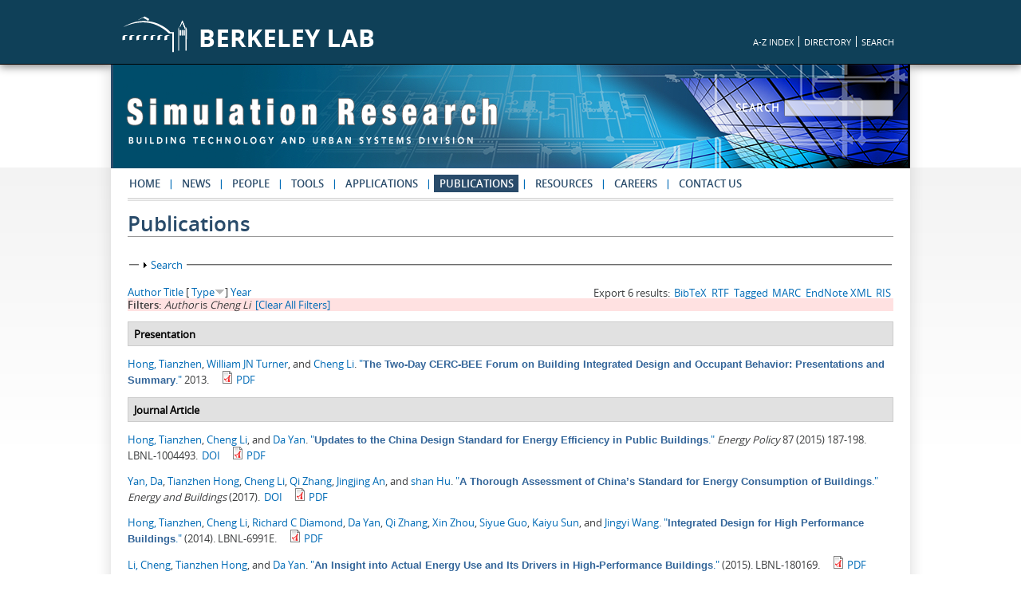

--- FILE ---
content_type: text/html; charset=utf-8
request_url: https://simulationresearch.lbl.gov/publications?f%5Bauthor%5D=861&s=type&o=desc&page=8
body_size: 26963
content:
<!DOCTYPE html PUBLIC "-//W3C//DTD XHTML+RDFa 1.0//EN"
  "http://www.w3.org/MarkUp/DTD/xhtml-rdfa-1.dtd">
<html xmlns="http://www.w3.org/1999/xhtml" xml:lang="en" version="XHTML+RDFa 1.0" dir="ltr"
  xmlns:content="http://purl.org/rss/1.0/modules/content/"
  xmlns:dc="http://purl.org/dc/terms/"
  xmlns:foaf="http://xmlns.com/foaf/0.1/"
  xmlns:og="http://ogp.me/ns#"
  xmlns:rdfs="http://www.w3.org/2000/01/rdf-schema#"
  xmlns:sioc="http://rdfs.org/sioc/ns#"
  xmlns:sioct="http://rdfs.org/sioc/types#"
  xmlns:skos="http://www.w3.org/2004/02/skos/core#"
  xmlns:xsd="http://www.w3.org/2001/XMLSchema#">

<head profile="http://www.w3.org/1999/xhtml/vocab">
  <meta http-equiv="Content-Type" content="text/html; charset=utf-8" />
<meta name="Generator" content="Drupal 7 (http://drupal.org)" />
  <title>Publications | Simulation Research</title>
  <style type="text/css" media="all">
@import url("https://simulationresearch.lbl.gov/modules/system/system.base.css?sf3zol");
@import url("https://simulationresearch.lbl.gov/modules/system/system.menus.css?sf3zol");
@import url("https://simulationresearch.lbl.gov/modules/system/system.messages.css?sf3zol");
@import url("https://simulationresearch.lbl.gov/modules/system/system.theme.css?sf3zol");
</style>
<style type="text/css" media="all">
@import url("https://simulationresearch.lbl.gov/sites/all/modules/calendar/css/calendar_multiday.css?sf3zol");
@import url("https://simulationresearch.lbl.gov/modules/field/theme/field.css?sf3zol");
@import url("https://simulationresearch.lbl.gov/modules/node/node.css?sf3zol");
@import url("https://simulationresearch.lbl.gov/modules/search/search.css?sf3zol");
@import url("https://simulationresearch.lbl.gov/modules/user/user.css?sf3zol");
@import url("https://simulationresearch.lbl.gov/sites/all/modules/views/css/views.css?sf3zol");
</style>
<style type="text/css" media="all">
@import url("https://simulationresearch.lbl.gov/sites/all/modules/ctools/css/ctools.css?sf3zol");
@import url("https://simulationresearch.lbl.gov/sites/all/modules/custom/lbl_biblio_link_files/theme/lbl_biblio_link_files.css?sf3zol");
@import url("https://simulationresearch.lbl.gov/sites/all/modules/lightbox2/css/lightbox.css?sf3zol");
@import url("https://simulationresearch.lbl.gov/sites/all/modules/biblio/biblio.css?sf3zol");
@import url("https://simulationresearch.lbl.gov/sites/all/libraries/superfish/css/superfish.css?sf3zol");
@import url("https://simulationresearch.lbl.gov/sites/all/libraries/superfish/css/superfish-smallscreen.css?sf3zol");
</style>
<style type="text/css" media="all">
@import url("https://simulationresearch.lbl.gov/sites/all/themes/motif/css/layout.css?sf3zol");
@import url("https://simulationresearch.lbl.gov/sites/all/themes/motif/css/superfish-style.css?sf3zol");
</style>
<style type="text/css" media="print">
@import url("https://simulationresearch.lbl.gov/sites/all/themes/motif/css/print.css?sf3zol");
</style>

<!--[if lte IE 7]>
<link type="text/css" rel="stylesheet" href="https://simulationresearch.lbl.gov/sites/all/themes/motif/css/ie.css?sf3zol" media="all" />
<![endif]-->

<!--[if IE 6]>
<link type="text/css" rel="stylesheet" href="https://simulationresearch.lbl.gov/sites/all/themes/motif/css/ie6.css?sf3zol" media="all" />
<![endif]-->
  <script type="text/javascript" src="https://simulationresearch.lbl.gov/misc/jquery.js?v=1.4.4"></script>
<script type="text/javascript" src="https://simulationresearch.lbl.gov/misc/jquery-extend-3.4.0.js?v=1.4.4"></script>
<script type="text/javascript" src="https://simulationresearch.lbl.gov/misc/jquery-html-prefilter-3.5.0-backport.js?v=1.4.4"></script>
<script type="text/javascript" src="https://simulationresearch.lbl.gov/misc/jquery.once.js?v=1.2"></script>
<script type="text/javascript" src="https://simulationresearch.lbl.gov/misc/drupal.js?sf3zol"></script>
<script type="text/javascript" src="https://simulationresearch.lbl.gov/misc/form-single-submit.js?v=7.101"></script>
<script type="text/javascript" src="https://simulationresearch.lbl.gov/misc/form.js?v=7.101"></script>
<script type="text/javascript" src="https://simulationresearch.lbl.gov/sites/all/modules/lightbox2/js/lightbox.js?sf3zol"></script>
<script type="text/javascript" src="https://simulationresearch.lbl.gov/sites/all/modules/google_analytics/googleanalytics.js?sf3zol"></script>
<script type="text/javascript">
<!--//--><![CDATA[//><!--
(function(i,s,o,g,r,a,m){i["GoogleAnalyticsObject"]=r;i[r]=i[r]||function(){(i[r].q=i[r].q||[]).push(arguments)},i[r].l=1*new Date();a=s.createElement(o),m=s.getElementsByTagName(o)[0];a.async=1;a.src=g;m.parentNode.insertBefore(a,m)})(window,document,"script","https://www.google-analytics.com/analytics.js","ga");ga("create", "UA-53815814-1", {"cookieDomain":"auto"});ga("send", "pageview");
//--><!]]>
</script>
<script type="text/javascript" src="https://simulationresearch.lbl.gov/misc/collapse.js?v=7.101"></script>
<script type="text/javascript" src="https://simulationresearch.lbl.gov/sites/all/libraries/superfish/jquery.hoverIntent.minified.js?sf3zol"></script>
<script type="text/javascript" src="https://simulationresearch.lbl.gov/sites/all/libraries/superfish/sfsmallscreen.js?sf3zol"></script>
<script type="text/javascript" src="https://simulationresearch.lbl.gov/sites/all/libraries/superfish/superfish.js?sf3zol"></script>
<script type="text/javascript" src="https://simulationresearch.lbl.gov/sites/all/libraries/superfish/supersubs.js?sf3zol"></script>
<script type="text/javascript" src="https://simulationresearch.lbl.gov/sites/all/modules/superfish/superfish.js?sf3zol"></script>
<script type="text/javascript">
<!--//--><![CDATA[//><!--
jQuery.extend(Drupal.settings, {"basePath":"\/","pathPrefix":"","setHasJsCookie":0,"ajaxPageState":{"theme":"motif","theme_token":"JXkVaWZTvVktS92CCGEhFkG28mUzF7u_pq-Ncm3NBfM","js":{"misc\/jquery.js":1,"misc\/jquery-extend-3.4.0.js":1,"misc\/jquery-html-prefilter-3.5.0-backport.js":1,"misc\/jquery.once.js":1,"misc\/drupal.js":1,"misc\/form-single-submit.js":1,"misc\/form.js":1,"sites\/all\/modules\/lightbox2\/js\/lightbox.js":1,"sites\/all\/modules\/google_analytics\/googleanalytics.js":1,"0":1,"misc\/collapse.js":1,"sites\/all\/libraries\/superfish\/jquery.hoverIntent.minified.js":1,"sites\/all\/libraries\/superfish\/sfsmallscreen.js":1,"sites\/all\/libraries\/superfish\/superfish.js":1,"sites\/all\/libraries\/superfish\/supersubs.js":1,"sites\/all\/modules\/superfish\/superfish.js":1},"css":{"modules\/system\/system.base.css":1,"modules\/system\/system.menus.css":1,"modules\/system\/system.messages.css":1,"modules\/system\/system.theme.css":1,"sites\/all\/modules\/calendar\/css\/calendar_multiday.css":1,"modules\/field\/theme\/field.css":1,"modules\/node\/node.css":1,"modules\/search\/search.css":1,"modules\/user\/user.css":1,"sites\/all\/modules\/views\/css\/views.css":1,"sites\/all\/modules\/ctools\/css\/ctools.css":1,"sites\/all\/modules\/custom\/lbl_biblio_link_files\/theme\/lbl_biblio_link_files.css":1,"sites\/all\/modules\/lightbox2\/css\/lightbox.css":1,"sites\/all\/modules\/biblio\/biblio.css":1,"sites\/all\/libraries\/superfish\/css\/superfish.css":1,"sites\/all\/libraries\/superfish\/css\/superfish-smallscreen.css":1,"sites\/all\/themes\/motif\/css\/layout.css":1,"sites\/all\/themes\/motif\/css\/superfish-style.css":1,"sites\/all\/themes\/motif\/css\/print.css":1,"sites\/all\/themes\/motif\/css\/ie.css":1,"sites\/all\/themes\/motif\/css\/ie6.css":1}},"lightbox2":{"rtl":0,"file_path":"\/(\\w\\w\/)public:\/","default_image":"\/sites\/all\/modules\/lightbox2\/images\/brokenimage.jpg","border_size":10,"font_color":"000","box_color":"fff","top_position":"","overlay_opacity":"0.8","overlay_color":"000","disable_close_click":true,"resize_sequence":0,"resize_speed":400,"fade_in_speed":400,"slide_down_speed":600,"use_alt_layout":false,"disable_resize":false,"disable_zoom":false,"force_show_nav":false,"show_caption":true,"loop_items":false,"node_link_text":"View Image Details","node_link_target":false,"image_count":"Image !current of !total","video_count":"Video !current of !total","page_count":"Page !current of !total","lite_press_x_close":"press \u003Ca href=\u0022#\u0022 onclick=\u0022hideLightbox(); return FALSE;\u0022\u003E\u003Ckbd\u003Ex\u003C\/kbd\u003E\u003C\/a\u003E to close","download_link_text":"","enable_login":false,"enable_contact":false,"keys_close":"c x 27","keys_previous":"p 37","keys_next":"n 39","keys_zoom":"z","keys_play_pause":"32","display_image_size":"original","image_node_sizes":"()","trigger_lightbox_classes":"","trigger_lightbox_group_classes":"","trigger_slideshow_classes":"","trigger_lightframe_classes":"","trigger_lightframe_group_classes":"","custom_class_handler":0,"custom_trigger_classes":"","disable_for_gallery_lists":true,"disable_for_acidfree_gallery_lists":true,"enable_acidfree_videos":true,"slideshow_interval":5000,"slideshow_automatic_start":true,"slideshow_automatic_exit":true,"show_play_pause":true,"pause_on_next_click":false,"pause_on_previous_click":true,"loop_slides":false,"iframe_width":600,"iframe_height":400,"iframe_border":1,"enable_video":false,"useragent":"Mozilla\/5.0 (Macintosh; Intel Mac OS X 10_15_7) AppleWebKit\/537.36 (KHTML, like Gecko) Chrome\/131.0.0.0 Safari\/537.36; ClaudeBot\/1.0; +claudebot@anthropic.com)"},"googleanalytics":{"trackOutbound":1,"trackMailto":1,"trackDownload":1,"trackDownloadExtensions":"7z|aac|arc|arj|asf|asx|avi|bin|csv|doc(x|m)?|dot(x|m)?|exe|flv|gif|gz|gzip|hqx|jar|jpe?g|js|mp(2|3|4|e?g)|mov(ie)?|msi|msp|pdf|phps|png|ppt(x|m)?|pot(x|m)?|pps(x|m)?|ppam|sld(x|m)?|thmx|qtm?|ra(m|r)?|sea|sit|tar|tgz|torrent|txt|wav|wma|wmv|wpd|xls(x|m|b)?|xlt(x|m)|xlam|xml|z|zip"},"urlIsAjaxTrusted":{"\/publications?f%5Bauthor%5D=861\u0026s=type\u0026o=desc\u0026page=8":true},"superfish":{"1":{"id":"1","sf":{"delay":"300","animation":{"opacity":"show"},"speed":0,"autoArrows":false,"dropShadows":false},"plugins":{"smallscreen":{"mode":"window_width","breakpointUnit":"px","title":"Main menu"},"supersubs":{"maxWidth":"30"}}}}});
//--><!]]>
</script>
</head>
<body class="html not-front not-logged-in no-sidebars page-publications role-anonymous-user" >
  <div id="skip-link">
    <a href="#main-content" class="element-invisible element-focusable">Skip to main content</a>
  </div>
    
<div class="berkeley-lab-header" id="wrapper">
	<div id="container">
		<div id="right-links">
			<ul>
				<li><a href="http://www.lbl.gov/a-z-index/" target="_blank">A-Z INDEX</a></li>
				<li><a href="http://www2.lbl.gov/ds/" target="_blank">DIRECTORY</a></li>
				<li id="last"><a href="http://search.lbl.gov/" target="_blank">SEARCH</a></li>
			</ul>
		</div>
		<div id="lbnl-logo">
			<a href="http://www.lbl.gov/" target="_blank"><img src="/sites/all/themes/motif/images/bl-logo.png"></a>
		</div>
	</div>
</div>

<div id="page-wrapper"><div id="page">

  <div id="header" class="without-secondary-menu">
      <div class="section clearfix">





      <div id="name-and-slogan">

        
            <div id="site-name">
              <strong>
                <a href="/" title="Home" rel="home"><span><img src="/sites/all/themes/motif/images/logo.png" alt="Simulation Research" rel="home"/></span></a>
              </strong>
            </div>


          <div id="site-slogan">
            <img src="/sites/all/themes/motif/images/slogan.png" alt=""/>
        </div>

      </div> <!-- /#name-and-slogan -->
        <div class="region region-header">
    <div id="block-search-form" class="block block-search">

    
  <div class="content">
    <form action="/publications?f%5Bauthor%5D=861&amp;s=type&amp;o=desc&amp;page=8" method="post" id="search-block-form" accept-charset="UTF-8"><div><div class="container-inline">
      <h2 class="element-invisible">Search form</h2>
    <div class="form-item form-type-textfield form-item-search-block-form">
  <label for="edit-search-block-form--2">Search </label>
 <input title="Enter the terms you wish to search for." type="text" id="edit-search-block-form--2" name="search_block_form" value="" size="15" maxlength="128" class="form-text" />
</div>
<div class="form-actions form-wrapper" id="edit-actions--2"><input type="submit" id="edit-submit--3" name="op" value="Search" class="form-submit" /></div><input type="hidden" name="form_build_id" value="form-e5BnpOOrmX_DxZBZ8M7du91Gn9Uv5G3VlEBXuEWcgGQ" />
<input type="hidden" name="form_id" value="search_block_form" />
</div>
</div></form>  </div>
</div>
  </div>
        </div></div> <!-- /.section, /#header -->

    <div id="top-menubar-wrapper" class="clearfix">
      <div class="section clearfix">

        <div class="region region-header-bottom">
    <div id="block-superfish-1" class="block block-superfish">

    
  <div class="content">
    <ul  id="superfish-1" class="menu sf-menu sf-main-menu sf-horizontal sf-style-none sf-total-items-9 sf-parent-items-0 sf-single-items-9"><li id="menu-2770-1" class="first odd sf-item-1 sf-depth-1 sf-no-children"><a href="/" title="" class="sf-depth-1">Home</a></li><li id="menu-3198-1" class="middle even sf-item-2 sf-depth-1 sf-no-children"><a href="/news" class="sf-depth-1">News</a></li><li id="menu-3206-1" class="middle odd sf-item-3 sf-depth-1 sf-no-children"><a href="/people" class="sf-depth-1">People</a></li><li id="menu-3211-1" class="middle even sf-item-4 sf-depth-1 sf-no-children"><a href="/tools" class="sf-depth-1">Tools</a></li><li id="menu-3205-1" class="middle odd sf-item-5 sf-depth-1 sf-no-children"><a href="/apps" class="sf-depth-1">Applications</a></li><li id="menu-3210-1" class="active-trail middle even sf-item-6 sf-depth-1 sf-no-children"><a href="/publications" title="" class="sf-depth-1 active">Publications</a></li><li id="menu-3371-1" class="middle odd sf-item-7 sf-depth-1 sf-no-children"><a href="/resources" class="sf-depth-1">Resources</a></li><li id="menu-3369-1" class="middle even sf-item-8 sf-depth-1 sf-no-children"><a href="/careers" class="sf-depth-1">Careers</a></li><li id="menu-3366-1" class="last odd sf-item-9 sf-depth-1 sf-no-children"><a href="/contact-us" class="sf-depth-1">Contact Us</a></li></ul>  </div>
</div>
  </div>

    
        </div>
  </div> <!-- /.section, /#top-menubar-wrapper -->

  
  
  <div id="main-wrapper" class="clearfix"><div id="main" class="clearfix">

  
    
    <div id="content" class="column"><div class="section">
            <a id="main-content"></a>
                    <h1 class="title" id="page-title">
          Publications        </h1>
                          <div class="tabs">
                  </div>
                          <div class="region region-content">
    <div id="block-system-main" class="block block-system">

    
  <div class="content">
    <div id="biblio-header" class="clear-block"><form action="/publications?f%5Bauthor%5D=861&amp;s=type&amp;o=desc&amp;page=8" method="post" id="biblio-search-form" accept-charset="UTF-8"><div><fieldset class="collapsible collapsed form-wrapper" id="edit-search-form"><legend><span class="fieldset-legend">Search</span></legend><div class="fieldset-wrapper"><div class="container-inline biblio-search clear-block"><div class="form-item form-type-textfield form-item-keys">
  <input type="text" id="edit-keys" name="keys" value="" size="25" maxlength="255" class="form-text" />
</div>
<input type="submit" id="edit-submit" name="op" value="Publications Search" class="form-submit" /></div><fieldset class="collapsible collapsed form-wrapper" id="edit-filters"><legend><span class="fieldset-legend">Show only items where</span></legend><div class="fieldset-wrapper"><div class="exposed-filters"><div class="clearfix form-wrapper" id="edit-status"><div class="filters form-wrapper" id="edit-filters--2"><div class="form-item form-type-select form-item-author">
  <label for="edit-author">Author </label>
 <select id="edit-author" name="author" class="form-select"><option value="any" selected="selected">any</option><option value="1082">Adams, Jacqueline </option><option value="921">Afshari, Alireza </option><option value="992">AghaKouchak, Amir </option><option value="789">Ajayan, Pulickel </option><option value="723">Allard, Francis </option><option value="945">An, Jingjing </option><option value="850">Andersson, Brandt </option><option value="748">Apte, Michael G.</option><option value="542">Apte, Joshua S.</option><option value="1009">Arendt, K. </option><option value="493">Arens, Edward A.</option><option value="1037">Arroyo, Javier </option><option value="695">Assis, Eleonora </option><option value="690">Augenbroe, Godfried </option><option value="586">Auslander, David M.</option><option value="777">Bailey, Trevor </option><option value="787">Bajwa, Navdeep </option><option value="1075">Bandurski, Karol </option><option value="977">Barthelmes, Verena M.</option><option value="1081">Barthelmes, Verena M.</option><option value="587">Bartlett, Peter L.</option><option value="665">Basarkar, Mangesh </option><option value="988">Basciotti, Daniele </option><option value="488">Bauman, Fred S.</option><option value="841">Baumgartner, Kurt T.</option><option value="1078">Bavaresco, Mateus Vinícius</option><option value="503">Bazjanac, Vladimir </option><option value="819">Beausoleil-Morrison, Ian </option><option value="944">Belafi, Zsofia </option><option value="1076">Bélafi, Zsófia Deme</option><option value="782">Bell, Geoffrey C.</option><option value="492">Benedek, Corinne </option><option value="746">Bengea, Sorin </option><option value="1038">Benne, Kyle </option><option value="754">Benouarets, Mourad </option><option value="626">Bentley, Michael </option><option value="775">Bently, D. </option><option value="923">Bergsoe, Niels </option><option value="880">Bhandari, Mahabir </option><option value="635">Bhattacharya, Prajesh </option><option value="849">Birdsall, Bruce E.</option><option value="1005">Blum, David </option><option value="758">Boardman, B. </option><option value="639">Bong, T.Y. </option><option value="902">Bonvini, Marco </option><option value="541">Borgeson, Sam </option><option value="744">Borrelli, Francesco </option><option value="479">Bourassa, Norman </option><option value="712">Bourdoukan, Paul </option><option value="772">Bowen, Arthur </option><option value="535">Braun, James E.</option><option value="678">Brennan, Rob </option><option value="486">Breshears, John </option><option value="577">Breuer, Michael </option><option value="506">Brook, Martha </option><option value="630">Browne, Ian W.A.</option><option value="867">Brunswick, Samuel L.</option><option value="496">Buhl, Walter F.</option><option value="982">Bunning, Felix </option><option value="605">Buswell, Richard A.</option><option value="790">Calhoun, R. </option><option value="788">Cao, Anyuan </option><option value="843">Carey, Van P.</option><option value="697">Carlo, Joyce </option><option value="794">Carlson, Steven </option><option value="852">Carroll, William L.</option><option value="732">Casella, Francesco </option><option value="998">Catlett, Charlie </option><option value="908">Chan, Wanyu R.</option><option value="600">Chandra, Aida Noplie</option><option value="846">Chang, Wen-Kuei </option><option value="842">Chantrasrisalai, Chanvit </option><option value="710">Charneux, Roland </option><option value="1036">Chen, Yan </option><option value="521">Chen, Qingyan </option><option value="830">Chen, Chen </option><option value="971">Chen, Chien-Fei </option><option value="889">Chen, Yixing </option><option value="1070">Chen, Yixing </option><option value="1067">Chen, Jiayu </option><option value="979">Chen, Jiayu </option><option value="943">Chen, Chien-Fen </option><option value="1072">Chen, Chien-fei </option><option value="940">Cheung, H.Y. Iris</option><option value="991">Chiang, Felicia </option><option value="1049">Chien, Szu-Cheng </option><option value="840">Chillar, Rahul </option><option value="751">Chirst, Tim </option><option value="595">Cho, Young-Hum </option><option value="638">Chou, Siaw K.</option><option value="689">Choudhary, Ruchi </option><option value="801">Chowdhury, Ashfaque Ahmed</option><option value="512">Claridge, David </option><option value="623">Clark, Gene </option><option value="540">Coffey, Brian E.</option><option value="629">Conway, Robin G.</option><option value="915">Corgnati, Stefano P.</option><option value="672">Corry, Edward </option><option value="525">Costa, Andrea </option><option value="707">Crawley, Drury B.</option><option value="954">Cui, Ying </option><option value="750">Curtil, Dimitri </option><option value="856">Curtis, Richard B.</option><option value="1083">D&#039;Oca, Simona </option><option value="890">D&#039;Oca, Simona </option><option value="536">da Graça, Guilherme Carrilho</option><option value="659">Das, Nibedita </option><option value="610">Davies, Morris G.</option><option value="781">Day, Brian </option><option value="854">De Almeida, Anibal T</option><option value="1073">de Rubens, Gerardo Zarazua</option><option value="1077">De Simone, Marilena </option><option value="976">De Simone, Marilena </option><option value="508">Deringer, Joseph J</option><option value="798">Deru, Michael </option><option value="612">DeSimone, Mark </option><option value="614">Dexter, Arthur L.</option><option value="885">Diamond, Richard C.</option><option value="497">Dickerhoff, Darryl J.</option><option value="897">Ding, Yong </option><option value="845">Dirk, Alan </option><option value="625">Doderer, Earl S.</option><option value="806">Doebber, Ian </option><option value="742">Doll, Ullrich </option><option value="952">Dong, Bing </option><option value="719">Donn, Michael </option><option value="847">Dumortier, Dominique </option><option value="863">Dutton, Spencer M.</option><option value="552">Earni, Shankar </option><option value="763">Eftekhari, Mahroo M.</option><option value="522">Eley, Charles N.</option><option value="749">Elliott, John </option><option value="705">Ellis, Peter G.</option><option value="1028">Elshambakey, Mohammed </option><option value="545">Erdem, Ender </option><option value="737">Ernst, Thilo </option><option value="851">Eto, Joseph H.</option><option value="1052">Eto, Joseph </option><option value="1031">Eubanks, Brent </option><option value="755">Fargus, Richard S.</option><option value="901">Farley, Christopher </option><option value="785">Fedorov, Andrei G.</option><option value="589">Feng, Jingjuan </option><option value="873">Feng, Xiaohang </option><option value="961">Feng, Yanshan </option><option value="726">Feng, Wei </option><option value="558">Fiegel, John </option><option value="704">Fiorelli, Augusto Sanzovo</option><option value="717">Fisher, Daniel E.</option><option value="568">Fisk, William J.</option><option value="560">Forester, James </option><option value="731">Franke, Rüdiger </option><option value="575">Frohnapfel, Bettina </option><option value="1001">Fu, Xiuzhang </option><option value="1059">Fu, Ming </option><option value="643">Fu, Shaobo </option><option value="903">Fuchs, Marcus </option><option value="975">Gaetani, Isabella </option><option value="642">Gallachóir, Brian Ó</option><option value="938">Garg, Vishal </option><option value="675">Garr, Matthew </option><option value="853">Gates, Steven D.</option><option value="1040">Gavan, Valentin </option><option value="621">Geng, G. </option><option value="691">Gentry, Russell </option><option value="505">Gillespie, Kenneth L.</option><option value="837">Glazer, Jason </option><option value="815">Göçer, Özgür </option><option value="682">Gökçe, Ufuk </option><option value="1046">Gooi, H.B. </option><option value="1030">Grahovac, Milica </option><option value="907">Granderson, Jessica </option><option value="970">Graubner, Carl-Alexander </option><option value="766">Green, Cedric </option><option value="557">Greenberg, Steve E.</option><option value="647">Griffith, Brent T.</option><option value="649">Gruen, Gunnar </option><option value="515">Gu, Lixing </option><option value="912">Gunay, Burak </option><option value="875">Guo, Siyue </option><option value="581">Gwilliam, Julie </option><option value="823">Haberl, Jeff S.</option><option value="578">Hadzić, Ibrahim </option><option value="518">Hagström, Kim </option><option value="770">Haines, R. </option><option value="564">Hancock, Mary E.</option><option value="718">Hand, Jon W.</option><option value="793">Hanson, Mark </option><option value="753">Harrington, L. </option><option value="1050">Harris, Chioke B.</option><option value="729">Haugstetter, Christoph </option><option value="655">Haupt, Wolfram </option><option value="480">Haves, Philip </option><option value="905">Helsen, Lieve </option><option value="745">Hencey, Brandon </option><option value="814">Henninger, Robert H.</option><option value="478">Hensen, Jan </option><option value="646">Henze, Gregor P.</option><option value="702">Hernandez, Alberto </option><option value="555">Hernandez-Maldonado, Jorge </option><option value="870">Hill, David </option><option value="884">Hinokuma, Ryohei </option><option value="857">Hirsch, James J.</option><option value="504">Hitchcock, Robert J.</option><option value="894">Hoffmann, Sabine </option><option value="696">Hollmuller, Pierre </option><option value="654">Holm, Andreas </option><option value="609">Holmes, Michael J.</option><option value="1054">Hong, Tianzhen </option><option value="482">Hong, Tianzhen </option><option value="1002">Hooper, Barry </option><option value="941">Hotchi, Toshifumi </option><option value="580">Hu, Jianjun </option><option value="692">Hu, Huafen </option><option value="964">Hu, shan </option><option value="1035">Huang, Sen </option><option value="481">Huang, Yu Joe</option><option value="828">Huang, Zhizhong </option><option value="767">Huddy, Paul </option><option value="475">Hughes, Glenn D.</option><option value="757">Hulme, Mike </option><option value="922">Hultmark, Goran </option><option value="760">Hutter, E. </option><option value="644">Ihm, Pyeongchan </option><option value="878">Im, Piljae </option><option value="839">Iyer, Maithili </option><option value="1047">Jadhav, Nilesh </option><option value="996">Jain, Rajeev </option><option value="937">Jegi, Subhash </option><option value="1004">Jia, Ruoxi </option><option value="949">Jia, Rouxi </option><option value="640">Jiang, Yi </option><option value="596">Jiang, Yongcheng </option><option value="981">Jin, Xing </option><option value="538">Jin, Ruidong </option><option value="529">Jin, Mingang </option><option value="490">Jin, Hui </option><option value="582">Jones, Phillip </option><option value="613">Jorgensen, D.R. </option><option value="904">Jorissen, Filip </option><option value="786">Joshi, Yogendra K.</option><option value="764">Jota, Fábio Gonçalves</option><option value="694">Jota, Patricia Romeiro da</option><option value="715">Joubert, Patrice </option><option value="576">Jovanović, Jovan </option><option value="899">Jump, David A.</option><option value="803">Kamal, Mohammad Masud</option><option value="848">Kammerud, Ron C.</option><option value="566">Kämpf, Jérôme Henri</option><option value="1027">Karaguzel, Omer T.</option><option value="617">Kärki, Satu H.</option><option value="882">Kasahara, Shinichi </option><option value="1033">Kayal, Maher </option><option value="727">Ke, Jing </option><option value="502">Keane, Marcus </option><option value="680">Keller, Martin </option><option value="761">Kelly, George E.</option><option value="756">Kenny, G. </option><option value="607">Khalsa, Satkartar T.</option><option value="571">Kießl, Kurt </option><option value="472">Kiliccote, Sila </option><option value="599">Kim, Moosung </option><option value="509">Kinney, Kristopher L.</option><option value="514">Kinney, Satkartar </option><option value="1019">Kjærgaard, Mikkel Baun</option><option value="551">Klems, Joseph H.</option><option value="684">Klepal, Martin </option><option value="942">Kloss, Margarita </option><option value="523">Kolderup, Erik </option><option value="868">Konis, Kyle S.</option><option value="667">Kosar, Douglas </option><option value="517">Kosonen, Risto </option><option value="645">Krarti, Moncef </option><option value="932">Krishnamurthy, S. </option><option value="632">Kronberg, Philipp P.</option><option value="656">Krus, Martin </option><option value="574">Kumar, V. </option><option value="1043">Kumar, Nandha </option><option value="833">Kummert, Michael </option><option value="928">Lai, W. </option><option value="516">Laine, Tuomas </option><option value="968">Lam, Khee Poh</option><option value="700">Lamberts, Roberto </option><option value="946">Langevin, Jared </option><option value="826">Lavedrine, Isabelle </option><option value="720">Lawrie, Linda K.</option><option value="579">Lechner, Richard </option><option value="804">Lee, Kwang Ho</option><option value="534">Lee, Kyoung-ho </option><option value="1061">Lee, Sang Hoon</option><option value="871">Lee, Sang Hoon</option><option value="892">Lee, Eleanor S.</option><option value="711">Lemire, Nicolas </option><option value="739">Leopold, Juergen </option><option value="821">Lerson, Sébastien </option><option value="725">Levine, Mark D.</option><option value="594">Lewis, Thomas G.</option><option value="685">Li, Zhengwei </option><option value="948">Li, Hui </option><option value="1066">Li, Qi </option><option value="1015">Li, Nan </option><option value="603">Li, Angui </option><option value="861">Li, Cheng </option><option value="687">Li, Wenshen </option><option value="1023">Li, Peixian </option><option value="1053">Li, Han </option><option value="896">Li, Zhengrong </option><option value="584">Li, Shuo </option><option value="1039">Li, Yanfei </option><option value="966">Liang, Xin </option><option value="836">Liesen, Richard J.</option><option value="1024">Lin, Borong </option><option value="1006">Lin, Guanjing </option><option value="724">Lin, Hung-Wen </option><option value="494">Linden, Paul F.</option><option value="620">Ling, Keck-Voon </option><option value="622">Littlefair, Paul J.</option><option value="765">Littler, John G.F.</option><option value="1080">Liu, Pei-ling </option><option value="686">Liu, Junjie </option><option value="513">Liu, Mingsheng </option><option value="1025">Liu, Ziang </option><option value="636">Liu, Xiaobing </option><option value="800">Long, Nicholas </option><option value="809">Love, James A.</option><option value="624">Loxsom, Fred M.</option><option value="879">Lu, Alison </option><option value="495">Lui, Anna </option><option value="491">Lukaschek, Wolfgang </option><option value="1071">Luo, Xuan </option><option value="947">Luo, Na </option><option value="1056">Luo, Na </option><option value="1000">Luo, Fenlan </option><option value="918">Luo, Xuan </option><option value="743">Ma, Yudong </option><option value="955">Ma, Jingjin </option><option value="721">Maalouf, Chadi </option><option value="920">Maccarini, Alessandro </option><option value="810">Mahattanataw, Prechaya </option><option value="914">Mahdavi, Ardeshir </option><option value="533">Maile, Tobias </option><option value="953">Mak, Cheuk Ming</option><option value="824">Malhotra, Mini </option><option value="676">Mara, Paul </option><option value="1048">Marnay, Chris </option><option value="543">Mathew, Paul A.</option><option value="740">Mattes, Alexander </option><option value="832">McCarthy, John F.</option><option value="807">McClintock, Maurya </option><option value="562">McConahey, Erin </option><option value="774">McDougal, G. </option><option value="631">McEwan, Neil J.</option><option value="683">McGibney, Alan </option><option value="679">McGlinn, Kris </option><option value="606">McGuirk, James J.</option><option value="893">McNeil, Andrew </option><option value="716">Mehta, Mohit </option><option value="960">Meng, Qinglin </option><option value="681">Menzel, Karsten </option><option value="769">Merino, M. </option><option value="855">Meyer, Cecile </option><option value="597">Miao, Yan-shu </option><option value="906">Mills, Evan </option><option value="834">Mitchell, Robin </option><option value="708">Monfet, Danielle </option><option value="812">Mongkolsawat, Darunee </option><option value="722">Mora, Laurent </option><option value="500">Morrissey, Elmer </option><option value="498">Moshier, Michael A.</option><option value="547">Mrazovic, Natasa </option><option value="822">Mukhopadhyay, Jaya </option><option value="983">Muller, Dirk </option><option value="662">Murthy, Sudheendra </option><option value="519">Mustakallio, Panu </option><option value="585">Najafi, Massieh </option><option value="925">Nara, S. </option><option value="825">Narayan, Shruti </option><option value="747">Narayanan, Satish </option><option value="730">Negrão, Cezar O. R.</option><option value="780">Nelson, Dean </option><option value="773">Nelson, Peter E.</option><option value="703">Neto, Flávio </option><option value="974">Nord, Natasa </option><option value="909">Nordman, Bruce </option><option value="650">Nordwig, Andre </option><option value="611">Norford, Leslie K.</option><option value="526">Nouidui, Thierry Stephane</option><option value="619">Nusgens, Pierre </option><option value="570">Nytsch-Geusen, Christoph </option><option value="911">O&#039;Brien, William </option><option value="501">O&#039;Donnell, James </option><option value="778">O&#039;Neill, Zheng </option><option value="677">O&#039;Sullivan, Declan </option><option value="831">O&#039;Sullivan, Barry </option><option value="858">Olson, Karen H.</option><option value="698">Ordenes, Martin </option><option value="733">Otter, Martin </option><option value="817">Özkan, Ertan </option><option value="1008">Page, Janie </option><option value="827">Pan, Yiqun </option><option value="601">Pandey, Anupama Rana</option><option value="554">Pang, Xiufeng </option><option value="693">Papa, Renata Pietra</option><option value="618">Park, Cheol P.</option><option value="936">Parker, Andrew </option><option value="1022">Parkinson, Thomas </option><option value="549">Parrish, Kristen </option><option value="956">Pass, Rebecca Zarin</option><option value="701">Pedersen, Curtis O.</option><option value="615">Peitsman, Henk C.</option><option value="527">Phalak, Kaustubh </option><option value="663">Phelan, Patrick E.</option><option value="473">Piette, Mary Ann</option><option value="917">Pisello, Anna Laura</option><option value="797">Pless, Shanti </option><option value="537">Polak, Elijah </option><option value="859">Powell, Gay </option><option value="929">Prasher, Ravi S.</option><option value="919">Price, Phillip N.</option><option value="1026">Pritoni, Marco </option><option value="734">Proelss, Katrin </option><option value="1084">Przybylski, Łukasz </option><option value="811">Puvanant, Charunpat </option><option value="641">Raferty, Paul </option><option value="994">Raghavan, Shuba V.</option><option value="802">Rasul, Mohammad Golam</option><option value="664">Raustad, Richard </option><option value="939">Ravache, Baptiste </option><option value="510">Rees, Simon J.</option><option value="548">Regnier, Cynthia </option><option value="965">Reith, Andras </option><option value="872">Ren, Xiaoxin </option><option value="1051">Reyna, Janet L.</option><option value="1010">Rivalin, Lisa </option><option value="563">Roaf, Susan </option><option value="567">Robinson, Darren </option><option value="910">Robinson, Gerald </option><option value="546">Rose, Cody </option><option value="934">Rosenthal, W. </option><option value="559">Rubalcava, Alma </option><option value="783">Ryan, Mike </option><option value="799">Ryan, John </option><option value="933">Saha, S.K. </option><option value="511">Salsbury, Tim I.</option><option value="795">Sammartano, Dan </option><option value="993">Samuelsen, Scott </option><option value="1017">Sangogboye, Fisayo Caleb</option><option value="792">Sartor, Dale A.</option><option value="987">Sartor, Kevin </option><option value="888">Sawaya, Geof </option><option value="881">Schetrit, Oren </option><option value="741">Schmidt, Gerhardt </option><option value="653">Schneider, Peter </option><option value="768">Schutt, Brady </option><option value="738">Schwarz, Peter </option><option value="986">Schweiger, Gerald </option><option value="569">Sedlbauer, Klaus </option><option value="670">See, Richard </option><option value="483">Selkowitz, Stephen E.</option><option value="658">Sen, Arunabha </option><option value="674">Settlemyre, Kevin </option><option value="997">Sever, Gökhan </option><option value="1068">Shan, Xiaofang </option><option value="779">Shashanka, Madhusudana </option><option value="972">Shen, Geoffrey Qiping</option><option value="661">Shen, Bao Hong</option><option value="637">Shen, Eric </option><option value="877">Shen, Qi </option><option value="980">Shi, Xing </option><option value="668">Shirey, Don </option><option value="838">Shirley, Don B.</option><option value="507">Shockman, Christine </option><option value="735">Sielemann, Michael </option><option value="1034">Singh, Reshma </option><option value="1044">Sivaneasan, B. </option><option value="866">Smires, Youness Bennani</option><option value="1045">So, P.L. </option><option value="1055">Sofos, Marina </option><option value="1042">Sofos, Marina </option><option value="588">Sohn, Michael D.</option><option value="930">Song, David W.</option><option value="499">Sowell, Edward F.</option><option value="1018">Spanos, Costas </option><option value="1007">Spears, Michael </option><option value="776">Speltz, J. </option><option value="627">Spencer, Ralph E.</option><option value="714">Spérandio, Maurice </option><option value="608">Spitler, Jeffrey D.</option><option value="752">Sreedharan, Priya </option><option value="673">Sreekanathan, Pramod </option><option value="628">Stannard, David </option><option value="805">Strand, Richard K.</option><option value="561">Sucic, Darko </option><option value="1060">Sun, Kaiyu </option><option value="874">Sun, Kaiyu </option><option value="669">Swami, Muthasamy </option><option value="913">Tahmasebi, Farhang </option><option value="927">Tang, T. </option><option value="990">Tarroja, Brian </option><option value="816">Tavil, Aslihan </option><option value="796">Taylor, Thomas </option><option value="891">Taylor-Lange, Sarah C.</option><option value="895">Thanachareonkit, Anothai </option><option value="808">Tian, Zhen </option><option value="967">Tian, Wei </option><option value="706">Torcellini, Paul A.</option><option value="524">Torrens, Ignacio </option><option value="476">Trcka, Marija </option><option value="762">Trewella, D. </option><option value="985">Tugores, Carles Ribas</option><option value="860">Turner, William J. N.</option><option value="759">Vaezi-Nejad, Hossein </option><option value="633">Vallée, Jacques P.</option><option value="1032">Van Cutsem, Olivier </option><option value="984">van der Heijde, Brahm </option><option value="1011">Veje, C.T. </option><option value="900">Veronica, Daniel </option><option value="820">Vesanen, Teemu </option><option value="651">Vetter, Mathias </option><option value="648">Victor, Norrefeldt </option><option value="666">Vieira, Robin K.</option><option value="926">Vijayan, P. </option><option value="771">Vollink, D. </option><option value="924">Vorre, Anders </option><option value="1041">Vrabie, Draguna </option><option value="1069">Wang, Zhe </option><option value="978">Wang, Wei </option><option value="931">Wang, J. </option><option value="887">Wang, Jingyi </option><option value="485">Wang, Liping </option><option value="1003">Wang, Zhe </option><option value="1014">Wang, Taoning </option><option value="1079">Wang, Yu </option><option value="531">Wang, Chuang </option><option value="593">Wang, Gang </option><option value="590">Wang, Zhan </option><option value="1064">Wang, Wei </option><option value="616">Wang, Shengwei </option><option value="935">Wang, Jinlin </option><option value="1016">Wang, Ryan Qi</option><option value="1013">Ward, Gregory </option><option value="634">Wardle, John F. C.</option><option value="474">Watson, David S.</option><option value="818">Weber, Andreas </option><option value="489">Webster, Thomas L.</option><option value="784">Wei, X. </option><option value="995">Wei, Max </option><option value="602">Wei, Xiaolin </option><option value="969">Weissmann, Claudia </option><option value="671">Welle, Benjamin </option><option value="1057">Weng, Wenguo </option><option value="950">Weng, Wenguo </option><option value="699">Westphal, Fernando </option><option value="477">Wetter, Michael </option><option value="544">Williams, Scott </option><option value="835">Winkelmann, Frederick C.</option><option value="813">Witte, Michael J.</option><option value="652">Wittwer, Christoph </option><option value="583">Wong, Nyuk Hien</option><option value="553">Woodworth, Spencer </option><option value="898">Wray, Craig P.</option><option value="565">Wright, Jonathan A.</option><option value="592">Wu, Lixia </option><option value="1020">Wu, Yifan </option><option value="829">Wu, Gang </option><option value="713">Wurtz, Etienne </option><option value="876">Xia, Jianjun </option><option value="963">Xiao, Chan </option><option value="598">Xiong, Jun </option><option value="1021">Xu, Ning </option><option value="1065">Xu, Ning </option><option value="1062">Xu, Xiaodong </option><option value="844">Xu, Tengfang T.</option><option value="487">Xu, Peng </option><option value="1058">Xu, Xiaoyu </option><option value="999">Xu, Xiaodong </option><option value="951">Xue, Peng </option><option value="957">Yadav, Ajay K.</option><option value="532">Yan, Da </option><option value="869">Yang, Le </option><option value="539">Yang, Guoxiong </option><option value="572">Yang, Tianyi </option><option value="484">Yazdanian, Mehry </option><option value="1074">Yilmaz, Selin </option><option value="556">Yin, Rongxin </option><option value="1063">Yin, Chenhuan </option><option value="520">Yin, De-Wei </option><option value="973">Yoshino, Hiroshi </option><option value="962">Yu, Xinqiao </option><option value="883">Yura, Yoshinori </option><option value="550">Zhai, Zhiqiang </option><option value="865">Zhai, Yongchao </option><option value="864">Zhang, Hui </option><option value="916">Zhang, Rongpeng </option><option value="736">Zhang, Zhao </option><option value="959">Zhang, Yu </option><option value="886">Zhang, Qi </option><option value="958">Zhang, Lei </option><option value="604">Zhao, Pingge </option><option value="591">Zheng, Keke </option><option value="657">Zheng, B </option><option value="688">Zhou, Xiaojie </option><option value="728">Zhou, Nan </option><option value="660">Zhou, Ling </option><option value="862">Zhou, Xin </option><option value="989">Zhu, Na </option><option value="1029">Zhu, Yimin </option><option value="530">Zhu, Dandan </option><option value="709">Zmeureanu, Radu </option><option value="573">Zou, Wenyan </option><option value="528">Zuo, Wangda </option></select>
</div>
<div class="form-item form-type-select form-item-type">
  <label for="edit-type">Type </label>
 <select id="edit-type" name="type" class="form-select"><option value="any" selected="selected">any</option><option value="102">Journal Article</option><option value="109">Report</option><option value="131">Journal</option><option value="103">Conference Paper</option><option value="1000">Case Study</option><option value="126">Government Report</option><option value="104">Conference Proceedings</option><option value="135">Presentation</option><option value="113">Software</option><option value="108">Thesis</option><option value="129">Miscellaneous</option><option value="101">Book Chapter</option><option value="106">Magazine Article</option></select>
</div>
<div class="form-item form-type-select form-item-term-id">
  <label for="edit-term-id">Term </label>
 <select id="edit-term-id" name="term_id" class="form-select"><option value="any" selected="selected">any</option><option value=""> - </option><option value="1215">Organization - Building and Industrial Applications Department</option><option value="1167">Organization - Building Technologies Department</option><option value="1129">Organization - Building Technology and Urban Systems Division</option><option value="919">Organization - China Energy Group</option><option value="1175">Organization - Commercial Building Systems</option><option value="1073">Organization - Demand Response Research Center (DRRC)</option><option value="1223">Organization - Electronics, Lighting and Networks</option><option value="1170">Organization - Energy Analysis and Environmental Impacts Division</option><option value="1499">Organization - Energy Efficiency Standards Group</option><option value="1075">Organization - Energy Storage and Distributed Resources Department</option><option value="1218">Organization - Energy Storage and Distributed Resources Division</option><option value="1074">Organization - Grid Integration Group</option><option value="1082">Organization - Indoor Environment Group</option><option value="1169">Organization - International Energy Department</option><option value="1176">Organization - Residential Building Systems</option><option value="1168">Organization - Simulation Research</option><option value="1219">Organization - Sustainable Energy Department</option><option value="1216">Organization - Sustainable Federal Operations</option><option value="1177">Organization - Whole Building Systems Department</option><option value="1214">Organization - Windows and Envelope Materials</option><option value="1352">Publication Keywords - AC usage benchmarking</option><option value="1210">Publication Keywords - active beams</option><option value="1095">Publication Keywords - actual energy use</option><option value="1294">Publication Keywords - Actual meteorological year</option><option value="1266">Publication Keywords - Actual weather data</option><option value="1047">Publication Keywords - advanced building software: energyplus</option><option value="1102">Publication Keywords - affordable housing</option><option value="961">Publication Keywords - air conditioning</option><option value="1280">Publication Keywords - air handling unit</option><option value="1353">Publication Keywords - Air-conditioning</option><option value="933">Publication Keywords - algorithm</option><option value="1088">Publication Keywords - Analytics</option><option value="971">Publication Keywords - Angular Distribution</option><option value="946">Publication Keywords - Anisotrpoy</option><option value="1473">Publication Keywords - anomaly detection</option><option value="1469">Publication Keywords - Anomaly detection</option><option value="1124">Publication Keywords - application programming interface</option><option value="934">Publication Keywords - application using energyplus</option><option value="1459">Publication Keywords - Artificial neural networks</option><option value="1009">Publication Keywords - ASHRAE 90.1</option><option value="1468">Publication Keywords - ASHRAE global thermal comfort database</option><option value="1434">Publication Keywords - aspect ratio</option><option value="972">Publication Keywords - Astronomical Catalogs</option><option value="962">Publication Keywords - automatic</option><option value="1428">Publication Keywords - Baseline Model</option><option value="1430">Publication Keywords - baseline model</option><option value="1287">Publication Keywords - Baseline Model; Occupancy; Building Energy Use; Measurement and Verification; Energy Efficiency Retrofit.</option><option value="1259">Publication Keywords - behavior measure</option><option value="1194">Publication Keywords - Behavior Modeling</option><option value="1119">Publication Keywords - Behavioral Pattern</option><option value="1360">Publication Keywords - behaviour modeling</option><option value="1246">Publication Keywords - Beijing</option><option value="1247">Publication Keywords - beijing</option><option value="922">Publication Keywords - benchmarking</option><option value="1238">Publication Keywords - Benchmarking; load shape; representative load pattern; load profile; cluster analysis; building energy</option><option value="1442">Publication Keywords - bidirectional scattering distribution function (BSDF)</option><option value="1022">Publication Keywords - btp</option><option value="1135">Publication Keywords - building</option><option value="1493">Publication Keywords - Building control</option><option value="953">Publication Keywords - building control system</option><option value="1033">Publication Keywords - building controls virtual test bed</option><option value="1244">Publication Keywords - Building design</option><option value="1248">Publication Keywords - building design</option><option value="1195">Publication Keywords - Building design and operation</option><option value="1107">Publication Keywords - Building energy</option><option value="1346">Publication Keywords - building energy analysis</option><option value="1188">Publication Keywords - building energy consumption</option><option value="1349">Publication Keywords - Building Energy Demand</option><option value="1344">Publication Keywords - Building energy efficiency</option><option value="935">Publication Keywords - building energy minimization</option><option value="1236">Publication Keywords - Building Energy Modeling</option><option value="1052">Publication Keywords - building energy modeling program</option><option value="1078">Publication Keywords - Building energy modeling programs</option><option value="1027">Publication Keywords - Building energy performance</option><option value="1031">Publication Keywords - building energy performance</option><option value="1178">Publication Keywords - Building energy retroﬁt</option><option value="1361">Publication Keywords - Building energy simulation</option><option value="943">Publication Keywords - building energy standard</option><option value="956">Publication Keywords - building energy systems</option><option value="1114">Publication Keywords - building energy use</option><option value="1338">Publication Keywords - building envelope</option><option value="1341">Publication Keywords - Building envelope</option><option value="1331">Publication Keywords - building life cycle</option><option value="1460">Publication Keywords - Building network</option><option value="1450">Publication Keywords - Building occupancy</option><option value="954">Publication Keywords - building operation</option><option value="1085">Publication Keywords - Building Operations</option><option value="1034">Publication Keywords - building performance</option><option value="938">Publication Keywords - building performance simulation</option><option value="1320">Publication Keywords - Building retrofit</option><option value="910">Publication Keywords - building simulation</option><option value="1096">Publication Keywords - building technologies</option><option value="1204">Publication Keywords - Building Technologies Department</option><option value="1205">Publication Keywords - Building Technology and Urban Systems Division</option><option value="1297">Publication Keywords - building thermal loads</option><option value="1042">Publication Keywords - buildings</option><option value="1206">Publication Keywords - buildings energy efficiency</option><option value="1171">Publication Keywords - calibration</option><option value="1254">Publication Keywords - california building energy standard</option><option value="1508">Publication Keywords - campus</option><option value="1273">Publication Keywords - Case Study</option><option value="1274">Publication Keywords - case study</option><option value="1224">Publication Keywords - CBES</option><option value="1059">Publication Keywords - cfd</option><option value="903">Publication Keywords - Chilled ceilings</option><option value="1282">Publication Keywords - chiller plant</option><option value="1010">Publication Keywords - china</option><option value="1209">Publication Keywords - China</option><option value="1133">Publication Keywords - China.</option><option value="1379">Publication Keywords - City building dataset</option><option value="1234">Publication Keywords - CityBES</option><option value="1380">Publication Keywords - CityGML</option><option value="1339">Publication Keywords - Climate</option><option value="1342">Publication Keywords - climate</option><option value="1350">Publication Keywords - Climate Change Impacts</option><option value="1503">Publication Keywords - Climate specific building energy models</option><option value="1354">Publication Keywords - cluster analysis</option><option value="1103">Publication Keywords - clustering</option><option value="1355">Publication Keywords - Clustering analysis</option><option value="939">Publication Keywords - co-simulation</option><option value="1268">Publication Keywords - code and standard</option><option value="1063">Publication Keywords - code compliance</option><option value="1465">Publication Keywords - cold winter and hot summer climate</option><option value="1043">Publication Keywords - commercial building</option><option value="1207">Publication Keywords - Commercial Building Systems</option><option value="1255">Publication Keywords - Commercial Building Ventilation and Indoor Environmental Quality Group</option><option value="904">Publication Keywords - commercial buildings</option><option value="923">Publication Keywords - commissioning</option><option value="1263">Publication Keywords - comparative analysis</option><option value="911">Publication Keywords - comparison</option><option value="1079">Publication Keywords - comparison tests</option><option value="997">Publication Keywords - complex fluids</option><option value="957">Publication Keywords - computational efficiency</option><option value="1525">Publication Keywords - computational fluid dynamics siumlation</option><option value="967">Publication Keywords - computer programs</option><option value="1012">Publication Keywords - computer run time</option><option value="1202">Publication Keywords - conservation measures</option><option value="1054">Publication Keywords - contaminant transport</option><option value="963">Publication Keywords - controls</option><option value="1070">Publication Keywords - cooling energy</option><option value="1362">Publication Keywords - Cooling load</option><option value="1366">Publication Keywords - cooling load</option><option value="927">Publication Keywords - coordinate search</option><option value="1376">Publication Keywords - coupling</option><option value="1431">Publication Keywords - courtyard design</option><option value="1378">Publication Keywords - courtyard design; ecological effect; layout; aspect ratio; ecological buffer area</option><option value="936">Publication Keywords - covariance matrix adaptation evolution strategy algorithm and hybrid differential evolution</option><option value="1457">Publication Keywords - cyber physical systems</option><option value="1401">Publication Keywords - daily water use</option><option value="1117">Publication Keywords - data analysis</option><option value="1398">Publication Keywords - Data Analytics</option><option value="1395">Publication Keywords - data analytics</option><option value="1058">Publication Keywords - data center</option><option value="1367">Publication Keywords - data fusion</option><option value="1382">Publication Keywords - Data mapping</option><option value="1104">Publication Keywords - data mining</option><option value="1089">Publication Keywords - Data model</option><option value="1094">Publication Keywords - data model</option><option value="1381">Publication Keywords - Data standards</option><option value="1488">Publication Keywords - Data-driven prediction</option><option value="1004">Publication Keywords - daylighting</option><option value="1515">Publication Keywords - decarbonization</option><option value="1105">Publication Keywords - decision tree</option><option value="1456">Publication Keywords - deep learning</option><option value="1502">Publication Keywords - demand charge</option><option value="944">Publication Keywords - demand controlled ventilation</option><option value="1077">Publication Keywords - demand shifting (pre-cooling)</option><option value="1038">Publication Keywords - design</option><option value="1014">Publication Keywords - design day</option><option value="912">Publication Keywords - dest</option><option value="1056">Publication Keywords - development system</option><option value="928">Publication Keywords - direct search</option><option value="998">Publication Keywords - Disperse systems</option><option value="905">Publication Keywords - Displacement ventilation</option><option value="1065">Publication Keywords - dissertation</option><option value="1424">Publication Keywords - district heating</option><option value="1448">Publication Keywords - District Heating and cooling</option><option value="1487">Publication Keywords - District-scale</option><option value="1196">Publication Keywords - DNAs framework</option><option value="1000">Publication Keywords - doe-2</option><option value="1298">Publication Keywords - DOE-2.1E</option><option value="1422">Publication Keywords - domestic hot water</option><option value="1097">Publication Keywords - driving factors</option><option value="1526">Publication Keywords - dry and hot areas; outdoor thermal comfort; urban morphology; urban performance simulation; genetic algorithm-driven</option><option value="1425">Publication Keywords - dynamic building simulation</option><option value="1435">Publication Keywords - ecological buffer area</option><option value="1432">Publication Keywords - ecological effect</option><option value="1347">Publication Keywords - electric grid</option><option value="1510">Publication Keywords - electric vehicles</option><option value="1348">Publication Keywords - electrification</option><option value="1513">Publication Keywords - emissions</option><option value="906">Publication Keywords - energy</option><option value="1090">Publication Keywords - Energy benchmarking</option><option value="1005">Publication Keywords - energy conservation</option><option value="1200">Publication Keywords - Energy conservation measure</option><option value="1179">Publication Keywords - Energy conservation measures</option><option value="1006">Publication Keywords - energy consumption</option><option value="1396">Publication Keywords - energy cost saving</option><option value="1314">Publication Keywords - energy data definition</option><option value="1001">Publication Keywords - energy efficiency</option><option value="1044">Publication Keywords - energy efficiency measures</option><option value="1429">Publication Keywords - Energy Efficiency Retrofit</option><option value="1180">Publication Keywords - Energy efﬁciency</option><option value="1028">Publication Keywords - Energy in services sector</option><option value="968">Publication Keywords - energy management</option><option value="1007">Publication Keywords - energy management systems</option><option value="913">Publication Keywords - energy modeling</option><option value="1517">Publication Keywords - energy models</option><option value="1315">Publication Keywords - energy monitoring</option><option value="1118">Publication Keywords - energy monitoring system</option><option value="1461">Publication Keywords - Energy optimization</option><option value="1023">Publication Keywords - energy performance</option><option value="1372">Publication Keywords - Energy Plus</option><option value="1029">Publication Keywords - energy policy</option><option value="1514">Publication Keywords - energy policy analysis</option><option value="1211">Publication Keywords - energy saving</option><option value="945">Publication Keywords - energy savings</option><option value="1181">Publication Keywords - Energy simulation</option><option value="1091">Publication Keywords - energy use</option><option value="1359">Publication Keywords - Energy use in buildings</option><option value="1270">Publication Keywords - energy use intensity</option><option value="1271">Publication Keywords - Energy Use Intensity</option><option value="1462">Publication Keywords - Energy use prediction</option><option value="1449">Publication Keywords - Energy-Cyber-Physical Systems</option><option value="1197">Publication Keywords - energy-related occupant behavior</option><option value="914">Publication Keywords - energyplus</option><option value="1452">Publication Keywords - ensemble algorithm</option><option value="1369">Publication Keywords - environmental sensing</option><option value="1303">Publication Keywords - Equation-based modeling</option><option value="1281">Publication Keywords - equipment sizing</option><option value="1363">Publication Keywords - Evaporative Cooling</option><option value="1373">Publication Keywords - exchange coupling</option><option value="1440">Publication Keywords - exterior shading</option><option value="1208">Publication Keywords - External</option><option value="979">Publication Keywords - extragalactic radio sources</option><option value="986">Publication Keywords - faraday effect</option><option value="1125">Publication Keywords - fault detection and diagnosis</option><option value="924">Publication Keywords - fault detection and diagnostics</option><option value="1048">Publication Keywords - faults</option><option value="1528">Publication Keywords - Feature selection</option><option value="1060">Publication Keywords - ffd</option><option value="1262">Publication Keywords - field measurement</option><option value="1325">Publication Keywords - Floor multiplier</option><option value="1049">Publication Keywords - fouling</option><option value="1311">Publication Keywords - framework</option><option value="925">Publication Keywords - functional testing</option><option value="1308">Publication Keywords - GB 50189</option><option value="1011">Publication Keywords - gb50189-2005</option><option value="929">Publication Keywords - genetic algorithm</option><option value="1326">Publication Keywords - Geometry Representation</option><option value="958">Publication Keywords - graph theory applications</option><option value="1002">Publication Keywords - gshp</option><option value="1024">Publication Keywords - gui</option><option value="1057">Publication Keywords - hardware-in-the-loop</option><option value="1191">Publication Keywords - Heat pump</option><option value="1329">Publication Keywords - heat recovery</option><option value="1421">Publication Keywords - heat supply</option><option value="907">Publication Keywords - Heat Transfer</option><option value="1484">Publication Keywords - Heat wave</option><option value="969">Publication Keywords - heating</option><option value="1351">Publication Keywords - Heating Electrification Effects</option><option value="1017">Publication Keywords - heating load calculation</option><option value="1397">Publication Keywords - heuristic strategy</option><option value="1092">Publication Keywords - High performance buildings</option><option value="1201">Publication Keywords - High Performance computing</option><option value="1098">Publication Keywords - high-performance buildings</option><option value="930">Publication Keywords - hooke–jeeves</option><option value="1522">Publication Keywords - human exposure risk</option><option value="1322">Publication Keywords - Human-building interaction</option><option value="1108">Publication Keywords - human-building-system interaction</option><option value="1387">Publication Keywords - HVAC</option><option value="1389">Publication Keywords - hvac</option><option value="1333">Publication Keywords - HVAC loads</option><option value="940">Publication Keywords - hvac simulation</option><option value="1407">Publication Keywords - hvac system</option><option value="1404">Publication Keywords - HVAC system</option><option value="1080">Publication Keywords - HVAC system simulation</option><option value="1212">Publication Keywords - HVAC systems</option><option value="959">Publication Keywords - hvacsim+ models</option><option value="1318">Publication Keywords - IEA EBC Annex 66</option><option value="955">Publication Keywords - imds</option><option value="1504">Publication Keywords - india</option><option value="1225">Publication Keywords - indoor air quality</option><option value="1256">Publication Keywords - indoor environment department</option><option value="1323">Publication Keywords - indoor environmental comfort</option><option value="1226">Publication Keywords - indoor environmental quality</option><option value="1481">Publication Keywords - infiltration</option><option value="941">Publication Keywords - innovative building system modelling and simulation</option><option value="1025">Publication Keywords - integrated analysis</option><option value="1099">Publication Keywords - integrated design</option><option value="1321">Publication Keywords - integrated system</option><option value="1426">Publication Keywords - interdisciplinary</option><option value="1319">Publication Keywords - Interdisciplinary approach</option><option value="1324">Publication Keywords - interdisciplinary framework</option><option value="987">Publication Keywords - interferometry</option><option value="1276">Publication Keywords - internal heat gain</option><option value="1475">Publication Keywords - Internal heat gains</option><option value="1480">Publication Keywords - internal thermal mass</option><option value="947">Publication Keywords - Invariant map</option><option value="1483">Publication Keywords - inverse model</option><option value="1479">Publication Keywords - Inverse Model</option><option value="1519">Publication Keywords - Inverse problems</option><option value="1454">Publication Keywords - k-anonymity</option><option value="1470">Publication Keywords - K-nearest neighbors</option><option value="1356">Publication Keywords - KPIs</option><option value="1433">Publication Keywords - layout</option><option value="1299">Publication Keywords - lighting</option><option value="1008">Publication Keywords - lighting control systems</option><option value="1143">Publication Keywords - Lighting modeling</option><option value="1419">Publication Keywords - Load diversity</option><option value="1284">Publication Keywords - Load diversity; peak load; heat supply; space heating; domestic hot water; residential district; district heating; dynamic building simulation</option><option value="1393">Publication Keywords - load profile</option><option value="1391">Publication Keywords - load shape</option><option value="1511">Publication Keywords - loads</option><option value="1496">Publication Keywords - Long short term memory network</option><option value="1489">Publication Keywords - Long short-term memory networks</option><option value="1061">Publication Keywords - low stokes number</option><option value="1213">Publication Keywords - low-exergy</option><option value="1126">Publication Keywords - M&amp;V</option><option value="1345">Publication Keywords - machine learning</option><option value="1371">Publication Keywords - Machine learning</option><option value="980">Publication Keywords - magnetic field configurations</option><option value="1127">Publication Keywords - Measurement and verification</option><option value="1172">Publication Keywords - Methodology</option><option value="1243">Publication Keywords - Microclimate</option><option value="1506">Publication Keywords - microgrids</option><option value="988">Publication Keywords - microwave emission</option><option value="1476">Publication Keywords - Miscellaneous electric loads</option><option value="1115">Publication Keywords - model calibration</option><option value="1414">Publication Keywords - model development</option><option value="1411">Publication Keywords - Model development</option><option value="1416">Publication Keywords - model performance evaluation</option><option value="1386">Publication Keywords - Model predictive control</option><option value="1500">Publication Keywords - Model predictive control (MPC)</option><option value="1192">Publication Keywords - model validation</option><option value="942">Publication Keywords - modelica</option><option value="1383">Publication Keywords - Modelica Buildings Library</option><option value="1384">Publication Keywords - Modelica Occupants Package</option><option value="1050">Publication Keywords - modeling</option><option value="1405">Publication Keywords - Modeling and simulation</option><option value="1026">Publication Keywords - modular modelling</option><option value="1086">Publication Keywords - Monte Carlo Analysis</option><option value="1198">Publication Keywords - motivation</option><option value="1463">Publication Keywords - Multi-building</option><option value="1334">Publication Keywords - multi-feature classification algorithm</option><option value="1304">Publication Keywords - Multi-physics simulation</option><option value="1471">Publication Keywords - Multivariate Gaussian</option><option value="1265">Publication Keywords - Multiyear simulation</option><option value="1055">Publication Keywords - multizone airflow</option><option value="1524">Publication Keywords - NAPA wildfire</option><option value="1512">Publication Keywords - national climate goals</option><option value="1408">Publication Keywords - Net zero energy building</option><option value="1258">Publication Keywords - Net zero energy building; Passive techniques; Evaporative cooling; Porous building material; Model development; Numerical analysis; Roof thermal performance</option><option value="908">Publication Keywords - Nodal model</option><option value="1412">Publication Keywords - Numerical analysis</option><option value="1189">Publication Keywords - obXML</option><option value="1111">Publication Keywords - occupancy</option><option value="1335">Publication Keywords - occupancy distribution</option><option value="1490">Publication Keywords - Occupancy estimation</option><option value="1066">Publication Keywords - occupancy model</option><option value="1067">Publication Keywords - occupancy pattern</option><option value="1368">Publication Keywords - occupancy prediction</option><option value="1286">Publication Keywords - occupancy prediction; occupant presence; data mining; machine learning.</option><option value="1472">Publication Keywords - Occupancy responsive controls</option><option value="1120">Publication Keywords - Occupancy schedule</option><option value="1415">Publication Keywords - Occupancy simulation</option><option value="1283">Publication Keywords - Occupancy simulation; occupancy pattern; model performance evaluation; verification; occupant presence and movement; occupant behavior</option><option value="1446">Publication Keywords - occupancy-based control</option><option value="1336">Publication Keywords - occupancy-based control.</option><option value="1300">Publication Keywords - occupant beh building</option><option value="1301">Publication Keywords - occupant beh building simulation</option><option value="1106">Publication Keywords - occupant behavior</option><option value="1285">Publication Keywords - Occupant Behavior; behavior modeling; building performance; building simulation; energy use; interdisciplinary</option><option value="1272">Publication Keywords - Occupant Behaviour</option><option value="1337">Publication Keywords - occupant behaviour model</option><option value="1385">Publication Keywords - Occupant behaviour modelling</option><option value="1302">Publication Keywords - occupant behbuilding simulation</option><option value="1477">Publication Keywords - Occupant count</option><option value="1427">Publication Keywords - occupant presence</option><option value="1418">Publication Keywords - occupant presence and movement</option><option value="1068">Publication Keywords - occupant schedule</option><option value="1121">Publication Keywords - office building</option><option value="1122">Publication Keywords - Office Building</option><option value="1069">Publication Keywords - office buildings</option><option value="1109">Publication Keywords - ontology</option><option value="1403">Publication Keywords - Operational fault</option><option value="1241">Publication Keywords - Operational fault; HVAC system; EnergyPlus; Modeling and simulation; Energy performance; Thermal comfort  </option><option value="1306">Publication Keywords - Optimal control</option><option value="1039">Publication Keywords - optimisation</option><option value="931">Publication Keywords - optimization</option><option value="1257">Publication Keywords - other</option><option value="1269">Publication Keywords - outcome-based code</option><option value="1227">Publication Keywords - outdoor air measurement technology</option><option value="1228">Publication Keywords - outdoor airflow intake rate</option><option value="1018">Publication Keywords - outdoor design conditions</option><option value="1116">Publication Keywords - overtime occupancy</option><option value="932">Publication Keywords - particle swarm optimization</option><option value="937">Publication Keywords - particle swarm optimization and hooke-jeeves</option><option value="1062">Publication Keywords - particle transportation</option><option value="1409">Publication Keywords - Passive techniques</option><option value="1516">Publication Keywords - pathways building stock</option><option value="1071">Publication Keywords - peak demand</option><option value="1295">Publication Keywords - Peak electricity demand</option><option value="1420">Publication Keywords - peak load</option><option value="1015">Publication Keywords - peak load calculation</option><option value="1267">Publication Keywords - Peak load  </option><option value="1521">Publication Keywords - people count</option><option value="1316">Publication Keywords - Performance Evaluation</option><option value="1101">Publication Keywords - performance rating</option><option value="1527">Publication Keywords - Physics-based model</option><option value="1494">Publication Keywords - Plug loads</option><option value="1144">Publication Keywords - Poisson distribution</option><option value="981">Publication Keywords - polarization (waves)</option><option value="982">Publication Keywords - polarization characteristics</option><option value="983">Publication Keywords - polarized electromagnetic radiation</option><option value="1410">Publication Keywords - Porous building material</option><option value="1495">Publication Keywords - Prediction</option><option value="1497">Publication Keywords - prediction</option><option value="1478">Publication Keywords - Predictive control</option><option value="1453">Publication Keywords - Privacy preservation</option><option value="964">Publication Keywords - prototypes</option><option value="1309">Publication Keywords - Public buildings</option><option value="973">Publication Keywords - Quasars</option><option value="1199">Publication Keywords - questionnaire survey</option><option value="984">Publication Keywords - radiant flux density</option><option value="989">Publication Keywords - radio astronomy</option><option value="974">Publication Keywords - Radio Emission</option><option value="985">Publication Keywords - radio galaxies</option><option value="975">Publication Keywords - Radio Sources (Astronomy)</option><option value="976">Publication Keywords - Radio Spectra</option><option value="1364">Publication Keywords - Rainfall event</option><option value="1492">Publication Keywords - Random forest</option><option value="1317">Publication Keywords - real energy use</option><option value="1035">Publication Keywords - real-time building simulation</option><option value="1507">Publication Keywords - renewable energy</option><option value="1392">Publication Keywords - representative load pattern</option><option value="1357">Publication Keywords - residential building</option><option value="1019">Publication Keywords - residential buildings</option><option value="1423">Publication Keywords - residential district</option><option value="1485">Publication Keywords - Residential indoor thermal environment</option><option value="1402">Publication Keywords - residential water consumption</option><option value="1523">Publication Keywords - respiratory injury</option><option value="1093">Publication Keywords - retrofit</option><option value="1237">Publication Keywords - Retrofit Analysis</option><option value="1203">Publication Keywords - Retrofit Energy</option><option value="1046">Publication Keywords - retrofit tool</option><option value="1182">Publication Keywords - Retroﬁt analysis tools</option><option value="948">Publication Keywords - Reynolds stress model</option><option value="949">Publication Keywords - Reynolds-averaged Navier-Stokes</option><option value="1413">Publication Keywords - Roof thermal performance</option><option value="1482">Publication Keywords - sensor data</option><option value="1051">Publication Keywords - sensor offset</option><option value="950">Publication Keywords - Separated wall-bounded flow</option><option value="1136">Publication Keywords - shading</option><option value="1036">Publication Keywords - shading controls</option><option value="909">Publication Keywords - simulation</option><option value="1013">Publication Keywords - simulation program</option><option value="915">Publication Keywords - simulation research</option><option value="916">Publication Keywords - simulation research group</option><option value="1455">Publication Keywords - smart buildings</option><option value="1458">Publication Keywords - Smart buildings</option><option value="1305">Publication Keywords - Smart grid</option><option value="1307">Publication Keywords - smart grid</option><option value="1464">Publication Keywords - Social network analysis</option><option value="1505">Publication Keywords - software development</option><option value="1112">Publication Keywords - software module</option><option value="1441">Publication Keywords - solar heat gains</option><option value="1041">Publication Keywords - space heating</option><option value="960">Publication Keywords - spark models</option><option value="1279">Publication Keywords - spatial distribution</option><option value="1277">Publication Keywords - spatial diversity</option><option value="977">Publication Keywords - Spectrum Analysis</option><option value="990">Publication Keywords - statistical analysis</option><option value="1278">Publication Keywords - stochastic</option><option value="1020">Publication Keywords - stochastic analysis</option><option value="1113">Publication Keywords - stochastic modeling</option><option value="1467">Publication Keywords - Subjective votes</option><option value="1365">Publication Keywords - Subtropical China</option><option value="1388">Publication Keywords - System identification</option><option value="991">Publication Keywords - tables (data)</option><option value="1340">Publication Keywords - technological choice</option><option value="993">Publication Keywords - Temperature oscillation technique</option><option value="1245">Publication Keywords - Temporal and spatial characteristics</option><option value="1053">Publication Keywords - test</option><option value="917">Publication Keywords - test cases</option><option value="965">Publication Keywords - testing</option><option value="1081">Publication Keywords - theory analysis</option><option value="1474">Publication Keywords - thermal comfort</option><option value="1466">Publication Keywords - Thermal comfort</option><option value="1406">Publication Keywords - Thermal comfort  </option><option value="999">Publication Keywords - Thermal conduction in nonmetallic liquids</option><option value="994">Publication Keywords - Thermal conductivity</option><option value="995">Publication Keywords - Thermal diffusivity</option><option value="996">Publication Keywords - thermal diffusivity</option><option value="1394">Publication Keywords - thermal energy storage</option><option value="1399">Publication Keywords - Thermal energy storage</option><option value="1032">Publication Keywords - thermal energy storage (tes) system</option><option value="1239">Publication Keywords - thermal energy storage; optimization; data analytics; energy cost saving; heuristic strategy; machine learning</option><option value="1072">Publication Keywords - thermal mass</option><option value="1021">Publication Keywords - thermal performance of buildings</option><option value="1501">Publication Keywords - time-of-use tarrif</option><option value="1064">Publication Keywords - title 24</option><option value="1509">Publication Keywords - transport</option><option value="926">Publication Keywords - trend data</option><option value="951">Publication Keywords - Turbulence</option><option value="952">Publication Keywords - Turbulence modeling</option><option value="1486">Publication Keywords - Typical hot year</option><option value="1296">Publication Keywords - Typical meteorological year</option><option value="1264">Publication Keywords - Typical year</option><option value="978">Publication Keywords - Ultrahigh Frequencies</option><option value="1087">Publication Keywords - Uncertainties</option><option value="1128">Publication Keywords - Universal Translator</option><option value="1030">Publication Keywords - University</option><option value="1327">Publication Keywords - Urban Building Energy Modeling</option><option value="1374">Publication Keywords - urban climate</option><option value="1375">Publication Keywords - Urban climate modeling</option><option value="1242">Publication Keywords - Urban heat island</option><option value="1249">Publication Keywords - urban heat island</option><option value="1235">Publication Keywords - Urban Scale</option><option value="1358">Publication Keywords - Use pattern</option><option value="1330">Publication Keywords - validation</option><option value="1443">Publication Keywords - validation; building energy simulation tools</option><option value="1261">Publication Keywords - Variable Air Volume (VAV) Systems</option><option value="1193">Publication Keywords - Variable refrigerant flow</option><option value="1260">Publication Keywords - Variable Refrigerant Flow (VRF) Systems</option><option value="970">Publication Keywords - ventilation</option><option value="1229">Publication Keywords - ventilation rate</option><option value="1417">Publication Keywords - verification</option><option value="1173">Publication Keywords - Version control</option><option value="992">Publication Keywords - very high frequencies</option><option value="1275">Publication Keywords - visualization</option><option value="1003">Publication Keywords - vrf</option><option value="1400">Publication Keywords - Water usage behavior</option><option value="1240">Publication Keywords - Water usage behavior; daily water use; data analytics; occupant behavior; residential water consumption</option><option value="1016">Publication Keywords - weather data</option><option value="1183">Publication Keywords - Web-based applications</option><option value="1174">Publication Keywords - Whole building energy model</option><option value="1491">Publication Keywords - Wi-Fi data</option><option value="1451">Publication Keywords - Wi-Fi probe technology</option><option value="1370">Publication Keywords - Wi-Fi sensing</option><option value="1037">Publication Keywords - windows</option><option value="1444">Publication Keywords - windows.</option><option value="1040">Publication Keywords - Wireless BMS</option><option value="1377">Publication Keywords - WRF</option><option value="1190">Publication Keywords - XML schema</option><option value="966">Publication Keywords - year 1996</option><option value="1332">Publication Keywords - zero-net-energy buildings</option><option value="1520">Publication Keywords - zone air parameters</option><option value="1328">Publication Keywords - Zoning Method</option><option value="898">Publication Type - External</option><option value="1289">Research Areas - BTUS Decision Science and Tools</option><option value="1251">Research Areas - BTUS Demand Response and The Grid</option><option value="1291">Research Areas - BTUS Energy Analytics</option><option value="1290">Research Areas - BTUS Energy and Financing</option><option value="1445">Research Areas - BTUS FLEXLAB and Systems Integration</option><option value="1252">Research Areas - BTUS Lighting and Electronics</option><option value="1231">Research Areas - BTUS Modeling and Simulation</option><option value="1292">Research Areas - BTUS Urban Science</option><option value="1250">Research Areas - BTUS Windows and Daylighting</option><option value="900">Research Areas - Building Façade Solutions</option><option value="1288">Research Areas - Building Technology and Urban Systems Division</option><option value="1498">Research Areas - Buildings</option><option value="1185">Research Areas - Buildings Energy Efficiency</option><option value="1253">Research Areas - CEG: Buildings</option><option value="1293">Research Areas - CEG: CERCBEE</option><option value="1187">Research Areas - Commercial Building Systems</option><option value="1436">Research Areas - Daylighting Systems:Modeling Daylight</option><option value="1313">Research Areas - Demand Response Research</option><option value="1076">Research Areas - Demand Response Resources</option><option value="1343">Research Areas - EAEI Healthy &amp; Efficient Buildings</option><option value="1390">Research Areas - EMIS</option><option value="1221">Research Areas - Energy &amp; Data Behavior Analytics</option><option value="1084">Research Areas - Energy Efficiency</option><option value="1184">Research Areas - Energy Technology</option><option value="1518">Research Areas - FLEXLAB</option><option value="1230">Research Areas - IEG Commercial Buildings</option><option value="1232">Research Areas - IEG Health and Productivity</option><option value="1310">Research Areas - IEG Ventilation and Air Cleaning</option><option value="902">Research Areas - Intelligent Façades</option><option value="901">Research Areas - Intelligent Façades:Model Predictive Controls</option><option value="1083">Research Areas - Intelligent Façades:Occupant Behavior</option><option value="1312">Research Areas - Modeling</option><option value="1437">Research Areas - Solar Control:Exterior Shading</option><option value="1438">Research Areas - Solar Control:Measuring Optically Complex Fenestration Systems</option><option value="1439">Research Areas - Solar Control:Non-Coplanar Shading</option><option value="1447">Research Areas - Sustainable Space Cooling</option><option value="1186">Research Areas - Urban Energy Use</option><option value="1217">Research Areas - Vehicle Grid</option><option value="1222">Research Areas - W and D: Low Energy Facades and Daylighting</option><option value="1220">Research Areas - Windows and Daylighting</option></select>
</div>
<div class="form-item form-type-select form-item-year">
  <label for="edit-year">Year </label>
 <select id="edit-year" name="year" class="form-select"><option value="any" selected="selected">any</option><option value="2020">2020</option><option value="2019">2019</option><option value="2018">2018</option><option value="2017">2017</option><option value="2016">2016</option><option value="2015">2015</option><option value="2014">2014</option><option value="2013">2013</option><option value="2012">2012</option><option value="2011">2011</option><option value="2010">2010</option><option value="2009">2009</option><option value="2008">2008</option><option value="2007">2007</option><option value="2006">2006</option><option value="2005">2005</option><option value="2004">2004</option><option value="2003">2003</option><option value="2002">2002</option><option value="2001">2001</option><option value="2000">2000</option><option value="1999">1999</option><option value="1998">1998</option><option value="1997">1997</option><option value="1996">1996</option><option value="1995">1995</option><option value="1994">1994</option><option value="1993">1993</option><option value="1992">1992</option><option value="1991">1991</option><option value="1990">1990</option><option value="1989">1989</option><option value="1988">1988</option><option value="1987">1987</option><option value="1986">1986</option><option value="1985">1985</option><option value="1984">1984</option><option value="1983">1983</option><option value="1982">1982</option><option value="1981">1981</option><option value="1980">1980</option><option value="1979">1979</option><option value="1976">1976</option><option value="1975">1975</option><option value="1974">1974</option></select>
</div>
<div class="form-item form-type-select form-item-keyword">
  <label for="edit-keyword">Keyword </label>
 <select id="edit-keyword" name="keyword" class="form-select"><option value="any" selected="selected">any</option><option value="589">AC usage benchmarking</option><option value="480">active beams</option><option value="419">actual energy use</option><option value="545">Actual meteorological year</option><option value="523">Actual weather data</option><option value="384">advanced building software: energyplus</option><option value="425">affordable housing</option><option value="302">air conditioning</option><option value="533">air handling unit</option><option value="590">Air-conditioning</option><option value="274">algorithm</option><option value="414">Analytics</option><option value="312">Angular Distribution</option><option value="287">Anisotrpoy</option><option value="682">anomaly detection</option><option value="448">application programming interface</option><option value="275">application using energyplus</option><option value="678">Artificial neural networks</option><option value="343">ASHRAE 90.1</option><option value="683">ASHRAE global thermal comfort database</option><option value="657">aspect ratio</option><option value="313">Astronomical Catalogs</option><option value="303">automatic</option><option value="655">baseline model</option><option value="518">behavior measure</option><option value="465">Behavior Modeling</option><option value="440">Behavioral Pattern</option><option value="595">behaviour modeling</option><option value="508">beijing</option><option value="263">benchmarking</option><option value="662">bidirectional scattering distribution function (BSDF)</option><option value="356">btp</option><option value="446">building</option><option value="703">Building control</option><option value="294">building control system</option><option value="371">building controls virtual test bed</option><option value="509">building design</option><option value="466">Building design and operation</option><option value="443">Building energy</option><option value="459">building energy consumption</option><option value="585">Building Energy Demand</option><option value="722">Building energy efficiency</option><option value="276">building energy minimization</option><option value="500">Building Energy Modeling</option><option value="389">building energy modeling program</option><option value="490">Building energy modeling programs</option><option value="366">building energy performance</option><option value="453">Building energy retroﬁt</option><option value="597">Building energy simulation</option><option value="284">building energy standard</option><option value="297">building energy systems</option><option value="435">building energy use</option><option value="582">Building envelope</option><option value="575">building life cycle</option><option value="679">Building network</option><option value="669">Building occupancy</option><option value="295">building operation</option><option value="411">Building Operations</option><option value="372">building performance</option><option value="279">building performance simulation</option><option value="564">Building retrofit</option><option value="255">building simulation</option><option value="420">building technologies</option><option value="473">Building Technologies Department</option><option value="474">Building Technology and Urban Systems Division</option><option value="548">building thermal loads</option><option value="380">buildings</option><option value="475">buildings energy efficiency</option><option value="361">calibration</option><option value="513">california building energy standard</option><option value="716">campus</option><option value="530">case study</option><option value="494">CBES</option><option value="396">cfd</option><option value="248">Chilled ceilings</option><option value="534">chiller plant</option><option value="344">China</option><option value="611">City building dataset</option><option value="501">CityBES</option><option value="612">CityGML</option><option value="583">climate</option><option value="586">Climate Change Impacts</option><option value="713">Climate specific building energy models</option><option value="621">cluster analysis</option><option value="426">clustering</option><option value="591">Clustering analysis</option><option value="280">co-simulation</option><option value="527">code and standard</option><option value="400">code compliance</option><option value="680">cold winter and hot summer climate</option><option value="381">commercial building</option><option value="476">Commercial Building Systems</option><option value="514">Commercial Building Ventilation and Indoor Environmental Quality Group</option><option value="249">commercial buildings</option><option value="264">commissioning</option><option value="519">comparative analysis</option><option value="256">comparison</option><option value="491">comparison tests</option><option value="487">complex fluids</option><option value="298">computational efficiency</option><option value="733">computational fluid dynamics siumlation</option><option value="308">computer programs</option><option value="346">computer run time</option><option value="477">conservation measures</option><option value="391">contaminant transport</option><option value="304">controls</option><option value="407">cooling energy</option><option value="598">cooling load</option><option value="268">coordinate search</option><option value="607">coupling</option><option value="658">courtyard design</option><option value="277">covariance matrix adaptation evolution strategy algorithm and hybrid differential evolution</option><option value="673">cyber physical systems</option><option value="629">daily water use</option><option value="438">data analysis</option><option value="625">Data Analytics</option><option value="395">data center</option><option value="602">data fusion</option><option value="613">Data mapping</option><option value="427">data mining</option><option value="415">data model</option><option value="614">Data standards</option><option value="700">Data-driven prediction</option><option value="338">daylighting</option><option value="723">decarbonization</option><option value="428">decision tree</option><option value="674">deep learning</option><option value="711">demand charge</option><option value="285">demand controlled ventilation</option><option value="410">demand shifting (pre-cooling)</option><option value="376">design</option><option value="348">design day</option><option value="257">dest</option><option value="393">development system</option><option value="269">direct search</option><option value="488">Disperse systems</option><option value="250">Displacement ventilation</option><option value="402">dissertation</option><option value="646">district heating</option><option value="668">District Heating and cooling</option><option value="701">District-scale</option><option value="467">DNAs framework</option><option value="334">doe-2</option><option value="549">DOE-2.1E</option><option value="647">domestic hot water</option><option value="421">driving factors</option><option value="737">dry and hot areas; outdoor thermal comfort; urban morphology; urban performance simulation; genetic algorithm-driven</option><option value="648">dynamic building simulation</option><option value="659">ecological buffer area</option><option value="660">ecological effect</option><option value="587">electric grid</option><option value="717">electric vehicles</option><option value="724">electrification</option><option value="725">emissions</option><option value="251">energy</option><option value="416">Energy benchmarking</option><option value="339">energy conservation</option><option value="471">Energy conservation measure</option><option value="454">Energy conservation measures</option><option value="340">energy consumption</option><option value="626">energy cost saving</option><option value="558">energy data definition</option><option value="335">energy efficiency</option><option value="382">energy efficiency measures</option><option value="656">Energy Efficiency Retrofit</option><option value="455">Energy efﬁciency</option><option value="367">Energy in services sector</option><option value="309">energy management</option><option value="341">energy management systems</option><option value="258">energy modeling</option><option value="726">energy models</option><option value="559">energy monitoring</option><option value="439">energy monitoring system</option><option value="357">energy performance</option><option value="368">energy policy</option><option value="727">energy policy analysis</option><option value="481">energy saving</option><option value="286">energy savings</option><option value="456">Energy simulation</option><option value="417">energy use</option><option value="596">Energy use in buildings</option><option value="528">Energy Use Intensity</option><option value="681">Energy use prediction</option><option value="670">Energy-Cyber-Physical Systems</option><option value="468">energy-related occupant behavior</option><option value="259">energyplus</option><option value="671">ensemble algorithm</option><option value="603">environmental sensing</option><option value="551">Equation-based modeling</option><option value="535">equipment sizing</option><option value="599">Evaporative Cooling</option><option value="663">exterior shading</option><option value="478">External</option><option value="320">extragalactic radio sources</option><option value="327">faraday effect</option><option value="449">fault detection and diagnosis</option><option value="265">fault detection and diagnostics</option><option value="385">faults</option><option value="738">Feature selection</option><option value="397">ffd</option><option value="520">field measurement</option><option value="569">Floor multiplier</option><option value="386">fouling</option><option value="557">framework</option><option value="266">functional testing</option><option value="555">GB 50189</option><option value="345">gb50189-2005</option><option value="270">genetic algorithm</option><option value="570">Geometry Representation</option><option value="299">graph theory applications</option><option value="336">gshp</option><option value="358">gui</option><option value="394">hardware-in-the-loop</option><option value="462">Heat pump</option><option value="573">heat recovery</option><option value="649">heat supply</option><option value="252">Heat Transfer</option><option value="697">Heat wave</option><option value="310">heating</option><option value="588">Heating Electrification Effects</option><option value="351">heating load calculation</option><option value="627">heuristic strategy</option><option value="418">High performance buildings</option><option value="472">High Performance computing</option><option value="422">high-performance buildings</option><option value="271">hooke–jeeves</option><option value="734">human exposure risk</option><option value="566">Human-building interaction</option><option value="444">human-building-system interaction</option><option value="618">hvac</option><option value="577">HVAC loads</option><option value="281">hvac simulation</option><option value="632">hvac system</option><option value="492">HVAC system simulation</option><option value="482">HVAC systems</option><option value="300">hvacsim+ models</option><option value="562">IEA EBC Annex 66</option><option value="296">imds</option><option value="714">india</option><option value="495">indoor air quality</option><option value="515">indoor environment department</option><option value="567">indoor environmental comfort</option><option value="496">indoor environmental quality</option><option value="693">infiltration</option><option value="282">innovative building system modelling and simulation</option><option value="359">integrated analysis</option><option value="423">integrated design</option><option value="565">integrated system</option><option value="653">interdisciplinary</option><option value="563">Interdisciplinary approach</option><option value="568">interdisciplinary framework</option><option value="328">interferometry</option><option value="536">internal heat gain</option><option value="689">Internal heat gains</option><option value="694">internal thermal mass</option><option value="288">Invariant map</option><option value="695">inverse model</option><option value="730">Inverse problems</option><option value="675">k-anonymity</option><option value="684">K-nearest neighbors</option><option value="592">KPIs</option><option value="661">layout</option><option value="550">lighting</option><option value="342">lighting control systems</option><option value="430">Lighting modeling</option><option value="650">Load diversity</option><option value="622">load profile</option><option value="623">load shape</option><option value="718">loads</option><option value="707">Long short term memory network</option><option value="702">Long short-term memory networks</option><option value="398">low stokes number</option><option value="483">low-exergy</option><option value="450">M&amp;V</option><option value="604">Machine learning</option><option value="321">magnetic field configurations</option><option value="451">Measurement and verification</option><option value="362">Methodology</option><option value="510">Microclimate</option><option value="719">microgrids</option><option value="329">microwave emission</option><option value="690">Miscellaneous electric loads</option><option value="436">model calibration</option><option value="636">model development</option><option value="642">model performance evaluation</option><option value="619">Model predictive control</option><option value="710">Model predictive control (MPC)</option><option value="463">model validation</option><option value="283">modelica</option><option value="615">Modelica Buildings Library</option><option value="616">Modelica Occupants Package</option><option value="387">modeling</option><option value="633">Modeling and simulation</option><option value="360">modular modelling</option><option value="412">Monte Carlo Analysis</option><option value="469">motivation</option><option value="578">multi-feature classification algorithm</option><option value="552">Multi-physics simulation</option><option value="685">Multivariate Gaussian</option><option value="524">Multiyear simulation</option><option value="392">multizone airflow</option><option value="735">NAPA wildfire</option><option value="728">national climate goals</option><option value="637">Net zero energy building</option><option value="253">Nodal model</option><option value="638">Numerical analysis</option><option value="460">obXML</option><option value="433">occupancy</option><option value="579">occupancy distribution</option><option value="704">Occupancy estimation</option><option value="403">occupancy model</option><option value="404">occupancy pattern</option><option value="605">occupancy prediction</option><option value="686">Occupancy responsive controls</option><option value="441">Occupancy schedule</option><option value="643">Occupancy simulation</option><option value="667">occupancy-based control</option><option value="429">occupant behavior</option><option value="531">Occupant Behaviour</option><option value="581">occupant behaviour model</option><option value="617">Occupant behaviour modelling</option><option value="691">Occupant count</option><option value="654">occupant presence</option><option value="644">occupant presence and movement</option><option value="405">occupant schedule</option><option value="442">Office Building</option><option value="406">office buildings</option><option value="445">ontology</option><option value="634">Operational fault</option><option value="553">Optimal control</option><option value="377">optimisation</option><option value="272">optimization</option><option value="516">other</option><option value="529">outcome-based code</option><option value="497">outdoor air measurement technology</option><option value="498">outdoor airflow intake rate</option><option value="352">outdoor design conditions</option><option value="437">overtime occupancy</option><option value="273">particle swarm optimization</option><option value="278">particle swarm optimization and hooke-jeeves</option><option value="399">particle transportation</option><option value="639">Passive techniques</option><option value="729">pathways building stock</option><option value="408">peak demand</option><option value="546">Peak electricity demand</option><option value="651">peak load</option><option value="349">peak load calculation</option><option value="525">Peak load  </option><option value="731">people count</option><option value="560">Performance Evaluation</option><option value="424">performance rating</option><option value="739">Physics-based model</option><option value="708">Plug loads</option><option value="431">Poisson distribution</option><option value="322">polarization (waves)</option><option value="323">polarization characteristics</option><option value="324">polarized electromagnetic radiation</option><option value="640">Porous building material</option><option value="709">prediction</option><option value="692">Predictive control</option><option value="676">Privacy preservation</option><option value="305">prototypes</option><option value="556">Public buildings</option><option value="314">Quasars</option><option value="470">questionnaire survey</option><option value="325">radiant flux density</option><option value="330">radio astronomy</option><option value="315">Radio Emission</option><option value="326">radio galaxies</option><option value="316">Radio Sources (Astronomy)</option><option value="317">Radio Spectra</option><option value="600">Rainfall event</option><option value="705">Random forest</option><option value="561">real energy use</option><option value="373">real-time building simulation</option><option value="720">renewable energy</option><option value="624">representative load pattern</option><option value="593">residential building</option><option value="353">residential buildings</option><option value="652">residential district</option><option value="698">Residential indoor thermal environment</option><option value="630">residential water consumption</option><option value="736">respiratory injury</option><option value="363">retrofit</option><option value="502">Retrofit Analysis</option><option value="479">Retrofit Energy</option><option value="383">retrofit tool</option><option value="457">Retroﬁt analysis tools</option><option value="289">Reynolds stress model</option><option value="290">Reynolds-averaged Navier-Stokes</option><option value="641">Roof thermal performance</option><option value="696">sensor data</option><option value="388">sensor offset</option><option value="291">Separated wall-bounded flow</option><option value="447">shading</option><option value="374">shading controls</option><option value="254">simulation</option><option value="347">simulation program</option><option value="260">simulation research</option><option value="261">simulation research group</option><option value="677">Smart buildings</option><option value="554">smart grid</option><option value="715">software development</option><option value="434">software module</option><option value="664">solar heat gains</option><option value="379">space heating</option><option value="301">spark models</option><option value="537">spatial distribution</option><option value="538">spatial diversity</option><option value="318">Spectrum Analysis</option><option value="331">statistical analysis</option><option value="539">stochastic</option><option value="354">stochastic analysis</option><option value="432">stochastic modeling</option><option value="687">Subjective votes</option><option value="601">Subtropical China</option><option value="620">System identification</option><option value="332">tables (data)</option><option value="584">technological choice</option><option value="484">Temperature oscillation technique</option><option value="511">Temporal and spatial characteristics</option><option value="390">test</option><option value="262">test cases</option><option value="306">testing</option><option value="493">theory analysis</option><option value="688">thermal comfort</option><option value="635">Thermal comfort  </option><option value="489">Thermal conduction in nonmetallic liquids</option><option value="485">Thermal conductivity</option><option value="486">thermal diffusivity</option><option value="628">Thermal energy storage</option><option value="370">thermal energy storage (tes) system</option><option value="409">thermal mass</option><option value="355">thermal performance of buildings</option><option value="712">time-of-use tarrif</option><option value="401">title 24</option><option value="721">transport</option><option value="267">trend data</option><option value="292">Turbulence</option><option value="293">Turbulence modeling</option><option value="699">Typical hot year</option><option value="547">Typical meteorological year</option><option value="526">Typical year</option><option value="319">Ultrahigh Frequencies</option><option value="413">Uncertainties</option><option value="452">Universal Translator</option><option value="369">University</option><option value="571">Urban Building Energy Modeling</option><option value="608">Urban climate modeling</option><option value="512">urban heat island</option><option value="503">Urban Scale</option><option value="594">Use pattern</option><option value="574">validation</option><option value="665">validation; building energy simulation tools</option><option value="521">Variable Air Volume (VAV) Systems</option><option value="464">Variable refrigerant flow</option><option value="522">Variable Refrigerant Flow (VRF) Systems</option><option value="311">ventilation</option><option value="499">ventilation rate</option><option value="645">verification</option><option value="364">Version control</option><option value="333">very high frequencies</option><option value="532">visualization</option><option value="337">vrf</option><option value="631">Water usage behavior</option><option value="350">weather data</option><option value="458">Web-based applications</option><option value="365">Whole building energy model</option><option value="706">Wi-Fi data</option><option value="672">Wi-Fi probe technology</option><option value="606">Wi-Fi sensing</option><option value="375">windows</option><option value="666">windows.</option><option value="378">Wireless BMS</option><option value="609">WRF</option><option value="461">XML schema</option><option value="307">year 1996</option><option value="576">zero-net-energy buildings</option><option value="732">zone air parameters</option><option value="572">Zoning Method</option></select>
</div>
</div><div class="container-inline form-actions form-wrapper" id="edit-actions"><input type="submit" id="edit-submit--2" name="op" value="Filter" class="form-submit" /></div></div></div></div></fieldset>
</div></fieldset>
<input type="hidden" name="form_build_id" value="form-I0WViVV7G09n-DZTy54igoD81B66sGK_jucWW4hVaxs" />
<input type="hidden" name="form_id" value="biblio_search_form" />
</div></form><div class="biblio-export">Export 6 results: <ul class="biblio-export-buttons _blank"><li class="biblio_bibtex first"><a href="/publications/export/bibtex?f%5Bauthor%5D=861" title="Click to download the BibTeX formatted file" rel="nofollow">BibTeX</a></li>
<li class="biblio_rtf"><a href="/publications/export/rtf?f%5Bauthor%5D=861" title="Click to download the RTF formatted file" rel="nofollow">RTF</a></li>
<li class="biblio_tagged"><a href="/publications/export/tagged?f%5Bauthor%5D=861" title="Click to download the EndNote Tagged formatted file" rel="nofollow">Tagged</a></li>
<li class="biblio_marc"><a href="/publications/export/marc?f%5Bauthor%5D=861" title="Click to download the MARC formatted file" rel="nofollow">MARC</a></li>
<li class="biblio_xml"><a href="/publications/export/xml?f%5Bauthor%5D=861" title="Click to download the EndNote XML formatted file" rel="nofollow">EndNote XML</a></li>
<li class="biblio_ris last"><a href="/publications/export/ris/?f%5Bauthor%5D=861" title="Click to download the RIS formatted file" rel="nofollow">RIS</a></li>
</ul></div> <a href="/publications?f%5Bauthor%5D=861&amp;s=author&amp;o=asc&amp;page=8" title="Click a second time to reverse the sort order" class="active">Author</a>  <a href="/publications?f%5Bauthor%5D=861&amp;s=title&amp;o=asc&amp;page=8" title="Click a second time to reverse the sort order" class="active">Title</a>  [ <a href="/publications?f%5Bauthor%5D=861&amp;s=type&amp;o=asc&amp;page=8" title="Click a second time to reverse the sort order" class="active active">Type</a><img typeof="foaf:Image" src="https://simulationresearch.lbl.gov/sites/all/modules/biblio/misc/arrow-asc.png" alt="(Asc)" />]  <a href="/publications?f%5Bauthor%5D=861&amp;s=year&amp;o=desc&amp;page=8" title="Click a second time to reverse the sort order" class="active">Year</a> <div class="biblio-filter-status"><div class="biblio-current-filters"><b>Filters: </b><em class="placeholder">Author</em> is <em class="placeholder">Cheng Li</em>&nbsp;&nbsp;<a href="/publications/filter/clear?s=type&amp;o=desc&amp;page=8">[Clear All Filters]</a></div></div></div><div class="biblio-category-section"><div class="biblio-separator-bar">Presentation</div><div class="biblio-entry"><span class="biblio-authors" ><a href="/people/tianzhen-hong?f%5Bauthor%5D=861&amp;s=type&amp;o=desc&amp;page=8" rel="nofollow">Hong, Tianzhen</a>, <a href="/publications?f%5Bauthor%5D=860&amp;s=type&amp;o=desc&amp;page=8" rel="nofollow" class="active">William JN Turner</a>, and <a href="/publications?f%5Bauthor%5D=861&amp;s=type&amp;o=desc&amp;page=8" rel="nofollow" class="active">Cheng  Li</a></span>. <a href="/publications/two-day-cerc-bee-forum-building">"<span class="biblio-title" >The Two-Day CERC-BEE Forum on Building Integrated Design and Occupant Behavior: Presentations and Summary</span>."</a> 2013.<span class="Z3988" title="ctx_ver=Z39.88-2004&amp;rft_val_fmt=info%3Aofi%2Ffmt%3Akev%3Amtx%3Adc&amp;rft.title=The+Two-Day+CERC-BEE+Forum+on+Building+Integrated+Design+and+Occupant+Behavior%3A+Presentations+and+Summary&amp;rft.date=2013&amp;rft.aulast=Hong&amp;rft.aufirst=Tianzhen&amp;rft.au=Turner%2C+William&amp;rft.au=Li%2C+Cheng"></span><ul class="biblio-export-buttons _blank"><li class="biblio_bibtex first"><a href="/publications/export/bibtex/3501" title="Click to download the BibTeX formatted file" rel="nofollow">BibTeX</a></li>
<li class="biblio_rtf"><a href="/publications/export/rtf/3501" title="Click to download the RTF formatted file" rel="nofollow">RTF</a></li>
<li class="biblio_tagged"><a href="/publications/export/tagged/3501" title="Click to download the EndNote Tagged formatted file" rel="nofollow">Tagged</a></li>
<li class="biblio_marc"><a href="/publications/export/marc/3501" title="Click to download the MARC formatted file" rel="nofollow">MARC</a></li>
<li class="biblio_xml"><a href="/publications/export/xml/3501" title="Click to download the EndNote XML formatted file" rel="nofollow">EndNote XML</a></li>
<li class="biblio_ris last"><a href="/publications/export/ris/3501" title="Click to download the RIS formatted file" rel="nofollow">RIS</a></li>
</ul><div class="biblio_related_files_wrapper"><h3 class="biblio_label biblio_related_files">Related Files</h3><div class="biblio_file_links"><span class="biblio_file"><span class="biblio_file_icon_and_title">&nbsp;&nbsp;<span class="file"><img class="file-icon" alt="PDF icon" title="application/pdf" src="/modules/file/icons/application-pdf.png" /> <a href="https://simulationresearch.lbl.gov/sites/all/files/cerc-bee_forum_summary_and_presentations.pdf" type="application/pdf; length=17385143" title="cerc-bee_forum_summary_and_presentations.pdf">PDF</a></span></span><span class="biblio_file_size">&nbsp;(16.58 MB)</span></span></div></div></div></div><div class="biblio-category-section"><div class="biblio-separator-bar">Journal Article</div><div class="biblio-entry"><span class="biblio-authors" ><a href="/people/tianzhen-hong?f%5Bauthor%5D=861&amp;s=type&amp;o=desc&amp;page=8" rel="nofollow">Hong, Tianzhen</a>, <a href="/publications?f%5Bauthor%5D=861&amp;s=type&amp;o=desc&amp;page=8" rel="nofollow" class="active">Cheng  Li</a>, and <a href="/publications?f%5Bauthor%5D=532&amp;s=type&amp;o=desc&amp;page=8" rel="nofollow" class="active">Da  Yan</a></span>. <a href="/publications/updates-china-design-standard-energy">"<span class="biblio-title" >Updates to the China Design Standard for Energy Efficiency  in Public Buildings</span>."</a> <span  style="font-style: italic;">Energy Policy</span> 87 (2015) 187-198. LBNL-1004493.<span class="Z3988" title="ctx_ver=Z39.88-2004&amp;rft_val_fmt=info%3Aofi%2Ffmt%3Akev%3Amtx%3Ajournal&amp;rft.atitle=Updates+to+the+China+Design+Standard+for+Energy+Efficiency++in+Public+Buildings&amp;rft.title=Energy+Policy&amp;rft.date=2015&amp;rft.volume=87&amp;rft.spage=187&amp;rft.epage=198&amp;rft.aulast=Hong&amp;rft.aufirst=Tianzhen&amp;rft.au=Li%2C+Cheng&amp;rft.au=Yan%2C+Da&amp;rft_id=info%3Adoi%2F10.1016%2Fj.enpol.2015.09.013"></span><ul class="biblio-export-buttons _blank"><li class="biblio_crossref first"><a href="https://dx.doi.org/10.1016/j.enpol.2015.09.013" title="Click to view the CrossRef listing for this node">DOI</a></li>
<li class="biblio_bibtex"><a href="/publications/export/bibtex/3538" title="Click to download the BibTeX formatted file" rel="nofollow">BibTeX</a></li>
<li class="biblio_rtf"><a href="/publications/export/rtf/3538" title="Click to download the RTF formatted file" rel="nofollow">RTF</a></li>
<li class="biblio_tagged"><a href="/publications/export/tagged/3538" title="Click to download the EndNote Tagged formatted file" rel="nofollow">Tagged</a></li>
<li class="biblio_marc"><a href="/publications/export/marc/3538" title="Click to download the MARC formatted file" rel="nofollow">MARC</a></li>
<li class="biblio_xml"><a href="/publications/export/xml/3538" title="Click to download the EndNote XML formatted file" rel="nofollow">EndNote XML</a></li>
<li class="biblio_ris last"><a href="/publications/export/ris/3538" title="Click to download the RIS formatted file" rel="nofollow">RIS</a></li>
</ul><div class="biblio_related_files_wrapper"><h3 class="biblio_label biblio_related_files">Related Files</h3><div class="biblio_file_links"><span class="biblio_file"><span class="biblio_file_icon_and_title">&nbsp;&nbsp;<span class="file"><img class="file-icon" alt="PDF icon" title="application/pdf" src="/modules/file/icons/application-pdf.png" /> <a href="https://simulationresearch.lbl.gov/sites/all/files/lbnl-1004493.pdf" type="application/pdf; length=2214737" title="lbnl-1004493.pdf">PDF</a></span></span><span class="biblio_file_size">&nbsp;(2.11 MB)</span></span></div></div></div><div class="biblio-entry"><span class="biblio-authors" ><a href="/publications?f%5Bauthor%5D=532&amp;s=type&amp;o=desc&amp;page=8" rel="nofollow" class="active">Yan, Da</a>, <a href="/people/tianzhen-hong?f%5Bauthor%5D=861&amp;s=type&amp;o=desc&amp;page=8" rel="nofollow">Tianzhen  Hong</a>, <a href="/publications?f%5Bauthor%5D=861&amp;s=type&amp;o=desc&amp;page=8" rel="nofollow" class="active">Cheng  Li</a>, <a href="/publications?f%5Bauthor%5D=886&amp;s=type&amp;o=desc&amp;page=8" rel="nofollow" class="active">Qi  Zhang</a>, <a href="/publications?f%5Bauthor%5D=945&amp;s=type&amp;o=desc&amp;page=8" rel="nofollow" class="active">Jingjing  An</a>, and <a href="/publications?f%5Bauthor%5D=964&amp;s=type&amp;o=desc&amp;page=8" rel="nofollow" class="active">shan  Hu</a></span>. <a href="/publications/thorough-assessment-china%E2%80%99s-standard">"<span class="biblio-title" >A Thorough Assessment of China’s Standard for Energy Consumption of Buildings</span>."</a> <span  style="font-style: italic;">Energy and Buildings</span> (2017).<span class="Z3988" title="ctx_ver=Z39.88-2004&amp;rft_val_fmt=info%3Aofi%2Ffmt%3Akev%3Amtx%3Ajournal&amp;rft.atitle=A+Thorough+Assessment+of+China%E2%80%99s+Standard+for+Energy+Consumption+of+Buildings&amp;rft.title=Energy+and+Buildings&amp;rft.date=2017&amp;rft.aulast=Yan&amp;rft.aufirst=Da&amp;rft.au=Hong%2C+Tianzhen&amp;rft.au=Li%2C+Cheng&amp;rft.au=Zhang%2C+Qi&amp;rft.au=An%2C+Jingjing&amp;rft.au=Hu%2C+shan&amp;rft_id=info%3Adoi%2F10.1016%2Fj.enbuild.2017.03.019"></span><ul class="biblio-export-buttons _blank"><li class="biblio_crossref first"><a href="https://dx.doi.org/10.1016/j.enbuild.2017.03.019" title="Click to view the CrossRef listing for this node">DOI</a></li>
<li class="biblio_bibtex"><a href="/publications/export/bibtex/3581" title="Click to download the BibTeX formatted file" rel="nofollow">BibTeX</a></li>
<li class="biblio_rtf"><a href="/publications/export/rtf/3581" title="Click to download the RTF formatted file" rel="nofollow">RTF</a></li>
<li class="biblio_tagged"><a href="/publications/export/tagged/3581" title="Click to download the EndNote Tagged formatted file" rel="nofollow">Tagged</a></li>
<li class="biblio_marc"><a href="/publications/export/marc/3581" title="Click to download the MARC formatted file" rel="nofollow">MARC</a></li>
<li class="biblio_xml"><a href="/publications/export/xml/3581" title="Click to download the EndNote XML formatted file" rel="nofollow">EndNote XML</a></li>
<li class="biblio_ris last"><a href="/publications/export/ris/3581" title="Click to download the RIS formatted file" rel="nofollow">RIS</a></li>
</ul><div class="biblio_related_files_wrapper"><h3 class="biblio_label biblio_related_files">Related Files</h3><div class="biblio_file_links"><span class="biblio_file"><span class="biblio_file_icon_and_title">&nbsp;&nbsp;<span class="file"><img class="file-icon" alt="PDF icon" title="application/pdf" src="/modules/file/icons/application-pdf.png" /> <a href="https://simulationresearch.lbl.gov/sites/all/files/t_hong_-_report_-_a_thorough_assessment_of_chinas_standard_for_energy_consumption_of_buildings.pdf" type="application/pdf; length=1576848" title="t_hong_-_report_-_a_thorough_assessment_of_chinas_standard_for_energy_consumption_of_buildings.pdf">PDF</a></span></span><span class="biblio_file_size">&nbsp;(1.5 MB)</span></span></div></div></div><div class="biblio-entry"><span class="biblio-authors" ><a href="/people/tianzhen-hong?f%5Bauthor%5D=861&amp;s=type&amp;o=desc&amp;page=8" rel="nofollow">Hong, Tianzhen</a>, <a href="/publications?f%5Bauthor%5D=861&amp;s=type&amp;o=desc&amp;page=8" rel="nofollow" class="active">Cheng  Li</a>, <a href="/publications?f%5Bauthor%5D=885&amp;s=type&amp;o=desc&amp;page=8" rel="nofollow" class="active">Richard C Diamond</a>, <a href="/publications?f%5Bauthor%5D=532&amp;s=type&amp;o=desc&amp;page=8" rel="nofollow" class="active">Da  Yan</a>, <a href="/publications?f%5Bauthor%5D=886&amp;s=type&amp;o=desc&amp;page=8" rel="nofollow" class="active">Qi  Zhang</a>, <a href="/publications?f%5Bauthor%5D=862&amp;s=type&amp;o=desc&amp;page=8" rel="nofollow" class="active">Xin  Zhou</a>, <a href="/publications?f%5Bauthor%5D=875&amp;s=type&amp;o=desc&amp;page=8" rel="nofollow" class="active">Siyue  Guo</a>, <a href="/publications?f%5Bauthor%5D=874&amp;s=type&amp;o=desc&amp;page=8" rel="nofollow" class="active">Kaiyu  Sun</a>, and <a href="/publications?f%5Bauthor%5D=887&amp;s=type&amp;o=desc&amp;page=8" rel="nofollow" class="active">Jingyi  Wang</a></span>. <a href="/publications/integrated-design-high-performance">"<span class="biblio-title" >Integrated Design for High Performance Buildings</span>."</a> (2014). LBNL-6991E.<span class="Z3988" title="ctx_ver=Z39.88-2004&amp;rft_val_fmt=info%3Aofi%2Ffmt%3Akev%3Amtx%3Ajournal&amp;rft.atitle=Integrated+Design+for+High+Performance+Buildings&amp;rft.date=2014&amp;rft.aulast=Hong&amp;rft.aufirst=Tianzhen&amp;rft.au=Li%2C+Cheng&amp;rft.au=Diamond%2C+Richard&amp;rft.au=Yan%2C+Da&amp;rft.au=Zhang%2C+Qi&amp;rft.au=Zhou%2C+Xin&amp;rft.au=Guo%2C+Siyue&amp;rft.au=Sun%2C+Kaiyu&amp;rft.au=Wang%2C+Jingyi"></span><ul class="biblio-export-buttons _blank"><li class="biblio_bibtex first"><a href="/publications/export/bibtex/3517" title="Click to download the BibTeX formatted file" rel="nofollow">BibTeX</a></li>
<li class="biblio_rtf"><a href="/publications/export/rtf/3517" title="Click to download the RTF formatted file" rel="nofollow">RTF</a></li>
<li class="biblio_tagged"><a href="/publications/export/tagged/3517" title="Click to download the EndNote Tagged formatted file" rel="nofollow">Tagged</a></li>
<li class="biblio_marc"><a href="/publications/export/marc/3517" title="Click to download the MARC formatted file" rel="nofollow">MARC</a></li>
<li class="biblio_xml"><a href="/publications/export/xml/3517" title="Click to download the EndNote XML formatted file" rel="nofollow">EndNote XML</a></li>
<li class="biblio_ris last"><a href="/publications/export/ris/3517" title="Click to download the RIS formatted file" rel="nofollow">RIS</a></li>
</ul><div class="biblio_related_files_wrapper"><h3 class="biblio_label biblio_related_files">Related Files</h3><div class="biblio_file_links"><span class="biblio_file"><span class="biblio_file_icon_and_title">&nbsp;&nbsp;<span class="file"><img class="file-icon" alt="PDF icon" title="application/pdf" src="/modules/file/icons/application-pdf.png" /> <a href="https://simulationresearch.lbl.gov/sites/all/files/tianzhen_hong_-_integrated_design_for.pdf" type="application/pdf; length=1065399" title="tianzhen_hong_-_integrated_design_for.pdf">PDF</a></span></span><span class="biblio_file_size">&nbsp;(1.02 MB)</span></span></div></div></div><div class="biblio-entry"><span class="biblio-authors" ><a href="/publications?f%5Bauthor%5D=861&amp;s=type&amp;o=desc&amp;page=8" rel="nofollow" class="active">Li, Cheng</a>, <a href="/people/tianzhen-hong?f%5Bauthor%5D=861&amp;s=type&amp;o=desc&amp;page=8" rel="nofollow">Tianzhen  Hong</a>, and <a href="/publications?f%5Bauthor%5D=532&amp;s=type&amp;o=desc&amp;page=8" rel="nofollow" class="active">Da  Yan</a></span>. <a href="/publications/insight-actual-energy-use-and-its">"<span class="biblio-title" >An Insight into Actual Energy Use and Its Drivers in High-Performance Buildings</span>."</a> (2015). LBNL-180169.<span class="Z3988" title="ctx_ver=Z39.88-2004&amp;rft_val_fmt=info%3Aofi%2Ffmt%3Akev%3Amtx%3Ajournal&amp;rft.atitle=An+Insight+into+Actual+Energy+Use+and+Its+Drivers+in+High-Performance+Buildings&amp;rft.date=2015&amp;rft.aulast=Li&amp;rft.aufirst=Cheng&amp;rft.au=Hong%2C+Tianzhen&amp;rft.au=Yan%2C+Da"></span><ul class="biblio-export-buttons _blank"><li class="biblio_bibtex first"><a href="/publications/export/bibtex/3508" title="Click to download the BibTeX formatted file" rel="nofollow">BibTeX</a></li>
<li class="biblio_rtf"><a href="/publications/export/rtf/3508" title="Click to download the RTF formatted file" rel="nofollow">RTF</a></li>
<li class="biblio_tagged"><a href="/publications/export/tagged/3508" title="Click to download the EndNote Tagged formatted file" rel="nofollow">Tagged</a></li>
<li class="biblio_marc"><a href="/publications/export/marc/3508" title="Click to download the MARC formatted file" rel="nofollow">MARC</a></li>
<li class="biblio_xml"><a href="/publications/export/xml/3508" title="Click to download the EndNote XML formatted file" rel="nofollow">EndNote XML</a></li>
<li class="biblio_ris last"><a href="/publications/export/ris/3508" title="Click to download the RIS formatted file" rel="nofollow">RIS</a></li>
</ul><div class="biblio_related_files_wrapper"><h3 class="biblio_label biblio_related_files">Related Files</h3><div class="biblio_file_links"><span class="biblio_file"><span class="biblio_file_icon_and_title">&nbsp;&nbsp;<span class="file"><img class="file-icon" alt="PDF icon" title="application/pdf" src="/modules/file/icons/application-pdf.png" /> <a href="https://simulationresearch.lbl.gov/sites/all/files/tianzhen_hong_-_an_insight_into_actual_energy_use_and_its_drivers_in_high_performance_buildings_1.pdf" type="application/pdf; length=1304528" title="tianzhen_hong_-_an_insight_into_actual_energy_use_and_its_drivers_in_high_performance_buildings_1.pdf">PDF</a></span></span><span class="biblio_file_size">&nbsp;(1.24 MB)</span></span></div></div></div></div><div class="biblio-category-section"><div class="biblio-separator-bar">Conference Paper</div><div class="biblio-entry"><span class="biblio-authors" ><a href="/publications?f%5Bauthor%5D=861&amp;s=type&amp;o=desc&amp;page=8" rel="nofollow" class="active">Li, Cheng</a>, and <a href="/people/tianzhen-hong?f%5Bauthor%5D=861&amp;s=type&amp;o=desc&amp;page=8" rel="nofollow">Tianzhen  Hong</a></span>. <a href="/publications/revisit-energy-use-and-technologies">"<span class="biblio-title" >Revisit of Energy Use and Technologies of High Performance Buildings</span>."</a> <span  style="font-style: italic;">2014 ASHRAE Annual Conference</span>. Seattle, WA: ASHRAE, 2014. LBNL-6667E.<span class="Z3988" title="ctx_ver=Z39.88-2004&amp;rft_val_fmt=info%3Aofi%2Ffmt%3Akev%3Amtx%3Adc&amp;rft.title=Revisit+of+Energy+Use+and+Technologies+of+High+Performance+Buildings&amp;rft.date=2014&amp;rft.aulast=Li&amp;rft.aufirst=Cheng&amp;rft.au=Hong%2C+Tianzhen&amp;rft.pub=ASHRAE&amp;rft.place=Seattle%2C+WA"></span><ul class="biblio-export-buttons _blank"><li class="biblio_bibtex first"><a href="/publications/export/bibtex/3514" title="Click to download the BibTeX formatted file" rel="nofollow">BibTeX</a></li>
<li class="biblio_rtf"><a href="/publications/export/rtf/3514" title="Click to download the RTF formatted file" rel="nofollow">RTF</a></li>
<li class="biblio_tagged"><a href="/publications/export/tagged/3514" title="Click to download the EndNote Tagged formatted file" rel="nofollow">Tagged</a></li>
<li class="biblio_marc"><a href="/publications/export/marc/3514" title="Click to download the MARC formatted file" rel="nofollow">MARC</a></li>
<li class="biblio_xml"><a href="/publications/export/xml/3514" title="Click to download the EndNote XML formatted file" rel="nofollow">EndNote XML</a></li>
<li class="biblio_ris last"><a href="/publications/export/ris/3514" title="Click to download the RIS formatted file" rel="nofollow">RIS</a></li>
</ul><div class="biblio_related_files_wrapper"><h3 class="biblio_label biblio_related_files">Related Files</h3><div class="biblio_file_links"><span class="biblio_file"><span class="biblio_file_icon_and_title">&nbsp;&nbsp;<span class="file"><img class="file-icon" alt="PDF icon" title="application/pdf" src="/modules/file/icons/application-pdf.png" /> <a href="https://simulationresearch.lbl.gov/sites/all/files/lbnl-6667e.pdf" type="application/pdf; length=388412" title="lbnl-6667e.pdf">PDF</a></span></span><span class="biblio_file_size">&nbsp;(379.31 KB)</span></span></div></div></div></div>  </div>
</div>
  </div>
      
    </div></div> <!-- /.section, /#content -->

    
  </div></div> <!-- /#main, /#main-wrapper -->

  
  <div id="footer-wrapper"><div class="section">

    


          <div id="footer">
          <div class="region region-footer">
    <div id="block-block-3" class="block block-block">

    
  <div class="content">
    <div id="bottomright">
<div id="doelogo"><a title="U.S Department of Energy" href="https://energy.gov/" target="_blank"><img src="/sites/all/themes/motif/images/doe.gif" alt="U.S Department of Energy" width="175" class="doe-logo" /></a></div>
<div id="bottom-links">© 2025 <a title="Simulation Research" href="/">Simulation Research</a> | <a title="Building Technology and Urban Systems Division" href="https://buildings.lbl.gov/" target="_blank">Building Technology and Urban Systems Division</a> <br /> <a title="Energy Technologies Area" href="https://eta.lbl.gov/" target="_blank">Energy Technologies Area</a> | <a title="Lawrence Berkeley National Laboratory" href="https://www.lbl.gov/" target="_blank"> Lawrence Berkeley National Laboratory</a> <br /> <a title="Disclaimer" href="https://www.lbl.gov/disclaimers/" target="_blank">Disclaimer</a> | <a title="Email Webmaster" href="mailto:etawebmaster@lbl.gov">Webmaster</a> | <a title="Email the Content Owner" href="mailto:SSRigmaiden@lbl.gov">Content Owner</a></div>
</div>
  </div>
</div>
  </div>
      </div> <!-- /#footer -->
    
  </div></div> <!-- /.section, /#footer-wrapper -->

</div></div> <!-- /#page, /#page-wrapper -->
  </body>
</html>


--- FILE ---
content_type: text/css
request_url: https://simulationresearch.lbl.gov/sites/all/themes/motif/css/layout.css?sf3zol
body_size: 5948
content:

/* ====================================================================
GENERAL STYLING
-------------------------------------------------------------------- */

/*bg image and color defined in non-editor.css*/
@font-face {
font-family: 'OpenSansRegular';
src: url('OpenSans-Regular-webfont.eot');
src: url('OpenSans-Regular-webfont.eot?#iefix') format('embedded-opentype'),
url('OpenSans-Regular-webfont.woff') format('woff'),
url('OpenSans-Regular-webfont.ttf') format('truetype'),
url('OpenSans-Regular-webfont.svg#OpenSansRegular') format('svg');
font-weight: normal;
font-style: normal;
}

@font-face {
font-family: 'OpenSansSemibold';
src: url('OpenSans-Semibold-webfont.eot');
src: url('OpenSans-Semibold-webfont.eot?#iefix') format('embedded-opentype'),
url('OpenSans-Semibold-webfont.woff') format('woff'),
url('OpenSans-Semibold-webfont.ttf') format('truetype'),
url('OpenSans-Semibold-webfont.svg#OpenSansSemibold') format('svg');
font-weight: normal;
font-style: normal;
}

/* ====================================================================
SITE STRUCTURE
-------------------------------------------------------------------- */

html {
background-image: url("../images/bg_html.png");
background-position: 0px 100px; /*firefox needs this one*/
background-position: 0px 70px;
background-repeat: repeat-x;
color: #3b3c3d !important;
}

html,
body,
#page {
height: 100%;
}

body, table, td {
font: 13px/1.231 sans-serif;
padding: 0px;
margin: 0px;
font-family: 'OpenSansRegular', Arial, sans-serif;
color: #3b3c3d;
}

body.node-type-home-page .field-label-hidden {
font-size: 1.13em;
line-height: 2em;
padding: 10px 0 0 0;
color: #000;
font-family: 'OpenSans', Arial, sans-serif;
text-align: justify;
}

body,
select,
input,
textarea {
color: #3b3c3d;
}

#page-wrapper {
min-height: 100%;
min-width: 960px;
}

#header div.section,
#top-menubar-wrapper div.section,
#featured div.section,
#messages div.section,
#main,
#triptych,
#footer-columns {
background-color: #fff;
margin: 0 auto;
width: 960px;
padding-left: 18px;
padding-right: 18px;
position: relative;
}

#footer-wrapper div.section {
margin: 0 auto;
width: 960px;
position: relative;
padding-top: 18px;
border-top: 1px solid #ddd;
}

#header div.section {
background: transparent url("../images/bg_header.jpg") no-repeat center top;
padding-bottom: 0px;
padding-top: 10px;
height: 120px;
border-left: 3px solid #294b6a;
border-right: 3px solid #000;
}

.views-row {
padding-bottom: 6px;
}

.with-secondary-menu .region-header {
margin-top: 3em;
}

.without-secondary-menu .region-header {
/* margin-top: 15px; */
}

#secondary-menu {
position: absolute;
right: 0; /* LTR */
top: 0;
width: 480px;
}

#content,
#sidebar-first,
#sidebar-second,
.region-triptych-first,
.region-triptych-middle,
.region-triptych-last,
.region-footer-firstcolumn,
.region-footer-secondcolumn,
.region-footer-thirdcolumn,
.region-footer-fourthcolumn {
width: 100%;
padding-top: 12px;
float: left;
min-height: 200px;
}

body.front #content {
padding-top: 0px;
}

#content p, #content li {
line-height: 1.5em;
}

.one-sidebar #content {
width: 748px;
border-top: 1px solid #ddd;
}

.two-sidebars #content {
width: 530px;
border-top: 1px solid #ddd;
}

.no-sidebars #content {
border-top: 1px solid #ddd;
width: 960px;
float: none;
}

#main {
border-top: 1px solid #fff;
}

body.front #main {
/*width: 906px;
padding-left: 48px;
padding-right: 48px;*/
}

#sidebar-first,
#sidebar-second {
width: 218px;
border-top: 1px solid #ddd;
}

#main-wrapper {
background: transparent url("../images/bg_body.png") repeat-y center top;
margin-left: auto;
margin-right: auto;
padding-bottom: 18px;
min-height: 400px;
position: relative;
}

#top-menubar-wrapper, #featured {
background: transparent url("../images/bg_body.png") repeat-y center top;
position: relative;
}

#top-menubar-wrapper div.section {
padding: 0 0 0 0;
border-bottom: 2px solid #ddd;
}

#content .section {
padding: 0;
}

#sidebar-first .section {
padding: 0 18px 0 0;
}

#sidebar-second .section {
padding: 0 0 0 18px;
}

/* ====================================================================
LBNL Header
-------------------------------------------------------------------- */

.berkeley-lab-header #container {
margin-left: auto;
margin-right: auto;
width: 974px;
}

.berkeley-lab-header#wrapper {
height: 80px;
width: 100%;
background-color: #0f4058;
display: block;
font-size: 88%;
box-shadow: 0px 3px 10px #888;
border-bottom: 1px solid #000;
}

.berkeley-lab-header #lbnl-logo img {
width: 316px;
height: auto;
margin-top: 20px;
}

.berkeley-lab-header #right-links {
color: #fff;
width: 300px;
float: right;
margin-top: 45px;
display: inline;
}

.berkeley-lab-header a {
color: #fff;
}

.berkeley-lab-header ul {
list-style-type: none;
float: right;
}

.berkeley-lab-header li {
float: left;
border-right: 1px solid #fff;
margin-left: 6px;
padding-right: 6px;
height: 12px;
padding-top: 2px;
}

.berkeley-lab-header li#last {
border-right: 0px solid #fff;
}

/* ====================================================================
SITE NAME AND SLOGAN
----------------------------------------------------------------------- */

#lbnl-logo, #name-and-slogan {
float: left;
}

#site-name {
color: #d2dfd1;
text-transform: uppercase;
margin-top: 30px;
margin-left: -8px;
}

#site-slogan {

}

#breadcrumb {
margin: 0 15px;
}

/* ====================================================================
FOOTER
----------------------------------------------------------------------- */

.region-triptych-first,
.region-triptych-middle,
.region-triptych-last {
margin: 20px 20px 30px;
width: 280px;
}

#footer-wrapper {
background: transparent url("../images/bg_body_bottom.png") no-repeat center top;
margin: 0;
clear: both;
min-height: 172px;
position: relative;
}

.region-footer-firstcolumn,
.region-footer-secondcolumn,
.region-footer-thirdcolumn,
.region-footer-fourthcolumn {
padding: 0 10px;
width: 220px;
}

#footer {
width:100%;
}

#bottom-links {
float: left;
font-weight: normal;
font-size: .90em;
}

#bottom-links a {
color: #006bb6;
}

#bottom-links a:hover {
color: #ca9401;
text-decoration: none;
}

#doelogo {
float: right;
}

#doe-logo {
width: 190px;
}

#bottomright {

}

/* **** Bottom Links **** */

#block-block-3 {
padding: 0 0 0 15px;
}

#block-block-3 a:hover {
font-family: 'OpenSansSemibold', Arial, sans-serif;
}

#block-views-bottom-links-block {
height: 200px;
}

#block-views-bottom-links-block ul {

}

#block-views-bottom-links-block li {
list-style-type: none;
padding: 8px 0px;
width: 180px;
display: inline-block;
vertical-align: top;
}

#block-views-bottom-links-block li a {
color: #006bb6;
}

#block-views-bottom-links-block li a:hover {
font-family: 'OpenSansSemibold', Arial, sans-serif;
color: #ca9401;
}

/* Updates section */
.field-name-field-updates .field-item, .field-name-field-website-modules .field-item {
border: solid 1px #ccc;
-khtml-border-radius: 6px;
-moz-border-radius: 6px;
-webkit-border-radius: 6px;
border-radius: 6px;
margin-bottom: 5px;
padding: 5px;
}

/* ====================================================================
TYPOGRAPHY
----------------------------------------------------------------------- */

/* Available Web Fonts */
.open-light {
font-family: 'OpenSansLight', Arial, sans-serif;
}

.open-bold {
font-family: 'OpenSansSemibold', Arial, sans-serif;
}

.open-regular {
font-family: 'OpenSansRegular', Arial, sans-serif;
}

h1, h2, h3, h4, h5, h6, .field-name-field-links .field-label, table.views-table caption, .field-name-field-publications .field-label, .field-name-field-related-technical-reports .field-label, .view-principal-investigator .views-label-title, .views-label-field-links, .views-label-field-file-s-, .node-tool .field-label {
font-family: 'OpenSansRegular', Arial, sans-serif;
font-weight: normal;
margin: 0 0 0.25em;
color: #294b6a;
}

h5, h6 {
color: #545454;
}

h1 {
margin-bottom: 1.5em;
font-size: 1.5em;
font-family: 'OpenSansSemibold', Arial, sans-serif;
}

h1#page-title {
font-size: 2em;
font-weight: bold;
border-bottom: 1px solid #999;
margin-bottom: 20px;
padding-bottom: 0px;
color: #294b6a;
}

body.front h1#page-title {
display: none;
}

body.node-type-l1-page h1#page-title, body.page-staff h1#page-title {
display: none;
}

h2 {
font-size: 1.385em;
font-family: 'OpenSansSemibold',Arial,sans-serif;
}

h2, .field-name-field-publications .field-label, .field-name-field-related-technical-reports .field-label, .view-principal-investigator .views-label-title, .views-label-field-links, .views-label-field-file-s-, .node-tool .field-label {
font-size: 1.385em;
}

h3, .field-name-field-links .field-label, table.views-table caption {
font-size: 1.231em;
}

h4 {
font-size: 1.1em;
}

h5 {
font-size: 1em;
}

h6 {
font-size: 0.9225em;
}

p, ul, ol, table {
line-height: 1em;
margin-bottom: 1em;
margin-top: 0em;
}

li ul,
li ol {
margin-bottom: 0.5em;
}

.ui-title a {
text-decoration: none;
}

.ui-title a:hover {
text-decoration: underline;
}

ol li {

}

caption {
text-align: left;
}

#sidebar-first .block ul {
padding: 0px;
}

/* ====================================================================
TEXT
-------------------------------------------------------------------- */

a,
a:active,
a:visited {
color: #006bb6;
text-decoration: none;
}

a:hover {
color: rgb(202, 148, 1);
}

/************************* */
strong, b {
font-weight: normal;
font-family: 'OpenSansSemibold', Arial, sans-serif;
}

hr {
border: 1px inset #000;
}

img {
border: 0;
}

table {
width: 100%;
border: none;
}

tbody {
border: none;
}

th {
font-weight: normal;
}

td {
vertical-align: top;
padding: 3px;
}

sup {
font-size: .8em;
vertical-align: super;
}

.center {
text-align: center;
}

.right {
text-align: right;
}

.left {
text-align: left;
}

.clearfix {
clear: both;
}

.clear-l {
clear: left;
}

.clear-r {
clear: right;
}

.hidden {
display: none;
}

td.cell-left-dark,th.cell-left-dark {border-left: solid 2px #999 !important;}

td.cell-right-dark,th.cell-right-dark {border-right: solid 2px #999 !important;}

td.cell-top-dark,th.cell-top-dark {border-top: solid 2px #999 !important;}

td.cell-bottom-dark,th.cell-bottom-dark {border-bottom: solid 2px #999 !important;}

td.cell-left-light,th.cell-left-light {border-left: solid 2px #ccc !important;}

td.cell-right-light,th.cell-right-light {border-right: solid 2px #ccc !important;}

td.cell-top-light,th.cell-top-light {border-top: solid 2px #ccc !important;}

td.cell-bottom-light,th.cell-bottom-light {border-bottom: solid 2px #ccc !important;}

tr.even, tr.odd {
background-color: transparent;
border: none;
}

/* IE-Win hack to keep list background images from disappearing */
ul, ul.bullets, ol, dl {
position: relative;
}

div {
margin: 0px;
padding: 0px;
}

.divclear {
clear: both;
} /* CSS HACK: only for NN4, so now use Caio hack to cleanse palette */

/*/*/ .divclear { display: none; } /* */

.field-label {
font-weight: normal;
font-family: 'OpenSansSemibold', Arial, sans-serif;
font-size: 1.1em;
}

.field-item {
padding-bottom: 10px;
}

/* ====================================================================
Editor Menu
-------------------------------------------------------------------- */

#block-menu-menu-editor-menu {
background: #000;
font-family: "lucida grande",tahoma,verdana,arial,sans-serif;
font-size: 9px;
left: 0;
position: fixed;
top: 40px;
width: 100px;
opacity: 0.80;
}

#block-menu-menu-editor-menu ul {
line-height: 1.4em;
list-style: none outside none;
margin: 0;
padding: 0;
z-index: 999;
}

#block-menu-menu-editor-menu li {
background-image: none;
float: left;
height: 100%;
list-style-image: none;
list-style-type: none;
margin: 0 !important;
padding: 0;
}

#block-menu-menu-editor-menu ul a {
border: 1px solid #323232;
color: #eee;
display: block;
font-weight: normal;
padding: 4px 8px;
text-align: left;
text-decoration: none;
width: 82px;
}

/* ====================================================================
Top Links Menu
-------------------------------------------------------------------- */

#block-menu-menu-top-links {
float: right;
padding-top: 1px;
}

#block-menu-menu-top-links ul.menu {
padding: 0px;
}

#block-menu-menu-top-links ul.menu li {
margin: 0px;
}

#block-menu-menu-top-links li {
list-style: none;
position: relative;
float: left;
background: transparent url("../images/top_links_divider.png") right center no-repeat;
padding-right: 14px;
}

#block-menu-menu-top-links li a {
font-size: .9em;
color: #fff;
padding: 0.35em 0.5em;
text-decoration: none;
text-transform: uppercase;
white-space: nowrap;
}

#block-menu-menu-top-links li a:hover {
color: #5a7751;
}

#block-menu-menu-top-links li.last {
background-image: none;
padding-right: 0;
}

/* ================================================
MAIN MENU: ACTIVE TRAIL
------------------------------------------------ */

/* **** News **** */
.node-type-news-item li#menu-3198-1 a, .node-type-news-item li#menu-3198-1 a:hover {
color: #fff;
background-color: #294b6a;
}

/* **** People **** */
.node-type-person li#menu-3206-1 a, .node-type-person li#menu-3206-1 a:hover {
color: #fff;
background-color: #294b6a;
}

/* **** Tools **** */
.node-type-project li#menu-3211-1 a, .node-type-project li#menu-3211-1 a:hover {
color: #fff;
background-color: #294b6a;
}

/* **** Applications **** */
.node-type-project.page-node-1897 li#menu-3205-1 a, .node-type-project.page-node-1970 li#menu-3205-1 a, .node-type-project.page-node-1897 li#menu-3205-1 a:hover, .node-type-project.page-node-1970 li#menu-3205-1 a:hover {
color: #fff;
background-color: #294b6a;
}

.node-type-project.page-node-1897 li#menu-3211-1 a, .node-type-project.page-node-1970 li#menu-3211-1 a {
color: #294b6a;
background-color: #fff;
}

/* **** Publications **** */
.node-type-biblio .sf-menu.sf-style-none li#menu-3210-1 a, .node-type-biblio .sf-menu.sf-style-none li#menu-3210-1 a:hover {
color: #fff;
background-color: #294b6a;
}

/* ====================================================================
LEFT SIDEBAR
-------------------------------------------------------------------- */

#block-menu-block-1, #block-menu-block-3, #block-menu-block-4 {
padding-bottom: 0px;
}

#sidebar-first > .section {
padding-bottom: 150px;
padding-right: 18px;
}

#sidebar-first .block-menu-block ul, #sidebar-first .block-menu ul {
font-size: 14px;
margin: 0;
}

#sidebar-first .block-menu-block ul li ul, #sidebar-first .block-menu ul li ul {
font-size: 12px;
margin: 0px;
}

#sidebar-first .block-menu-block ul li, #sidebar-first .block-menu ul li {
list-style: none outside none;
margin: 0;
padding: 0;
}

#sidebar-first .block-menu-block ul li ul li, #sidebar-first .block-menu ul li ul li {
border-bottom: 0 none;
border-top: 0 none;
padding-right: 0;
}

#sidebar-first .block-menu-block ul li a, #sidebar-first .block-menu ul li a {
border-top: 1px solid #d5d5d5;
}

#sidebar-first .block-menu-block li.last a, #sidebar-first .block-menu li.last a {
border-bottom: 1px solid #d5d5d5;
}

#sidebar-first .block-menu-block li.active-trail, #sidebar-first .block-menu-block li.active, #sidebar-first .block-menu li.active-trail, #sidebar-first .block-menu li.active {

}

#sidebar-first .block-menu-block ul li a, #sidebar-first .block-menu ul li a {
color: #464646;
display: block;
padding: 0.65em 10px;
text-decoration: none;
}

#sidebar-first .block-menu-block ul li a, #sidebar-first .block-menu ul li a {
color: #464646;
display: block;
padding: 0.65em 10px;
text-decoration: none;
}

#sidebar-first .block-menu-block ul li.first a {
padding: 0.65em 10px 0.65em 10px;
font-family: 'OpenSansRegular', Arial, sans-serif;
}

/* exception for staff link */
#sidebar-first .block-menu-block ul li.menu-mlid-2530 a {
text-transform: none;
padding: 0.65em 10px;
font-family: 'OpenSansRegular', Arial, sans-serif;
}

#sidebar-first .block-menu-block ul li ul li.first a {
text-transform: none;
padding-bottom: 0.5em;
padding-left: 18px;
padding-top: 0.5em;
border-top: none;
font-family: 'OpenSansRegular', Arial, sans-serif;
}

#sidebar-first .block-menu ul li a {
color: #0076a3;
font-family: 'OpenSansSemibold', Arial, sans-serif;
}

#sidebar-first .block-menu-block ul li a:hover, #sidebar-first .block-menu ul li a:hover {
color: lightgrey;
}

#sidebar-first .block-menu-block ul li a.active, #sidebar-first .block-menu-block ul li a.active-trail, #sidebar-first .block-menu ul li a.active, #sidebar-first .block-menu ul li a.active-trail {
background-color: #e2e4f1;
border-bottom: 1px solid #023796;
border-top: 1px solid #023796;
}

#sidebar-first .block-menu-block ul li ul li a.active, #sidebar-first .block-menu-block ul li ul li a.active-trail, #sidebar-first .block-menu ul li ul li a.active, #sidebar-first .block-menu ul li ul li a.active-trail {
background-color: #f1feed;
border-bottom: 1px solid #547b47;
}

#sidebar-first .block-menu-block ul li a.active, #sidebar-first .block-menu ul li a.active {
color: #023796 !important;
}

#sidebar-first .block-menu-block ul li.expanded a, #sidebar-first .block-menu ul li.expanded a {
border-bottom: 0;
}

#sidebar-first .block-menu-block ul li.expanded li a, #sidebar-first .block-menu ul li.expanded li a {
border-top: 0;
}

#sidebar-first .block-menu-block ul li.active-trail li a ,#sidebar-first .block-menu ul li.active-trail li a {
background-color: #e1eedd;
}

#sidebar-first .block-menu-block ul li.expanded li.last a, #sidebar-first .block-menu ul li.expanded li.last a {
border-bottom: 1px solid #d5d5d5;
}

#sidebar-first .block-menu-block ul li.acrive li.last a, #sidebar-first .block-menu ul li.acrive li.last a {
border-bottom: 1px solid #f7b502;
}

#sidebar-first .block-menu-block ul li ul li a, #sidebar-first .block-menu ul li ul li a {
padding-bottom: 0.5em;
padding-left: 18px;
padding-top: 0.5em;
}

#sidebar-first .block-menu-block ul li.active-trail + li a, #sidebar-first .block-menu-block ul li.active + li a, #sidebar-first .block-menu ul li.active-trail + li a, #sidebar-first .block-menu ul li.active + li a {
border-top: 0 none !important;
}

#sidebar-first .block-menu-block ul li.active-trail ul li.active-trail, #sidebar-first .block-menu ul li.active-trail ul li.active-trail {
border-bottom: 0 none;
border-top: 0 none;
}

#sidebar-first .block-menu-block ul li a.anchor, #sidebar-first .block-menu ul li a.anchor {
color: #464646;
background: none;
border-top: 1px solid #d5d5d5;
}

#sidebar-first .block-menu-block ul li a.anchor.active, #sidebar-first .block-menu ul li a.anchor.active {
border-bottom: 1px solid #d5d5d5;
}

#sidebar-first .block-menu-block ul li a.anchor:hover, #sidebar-first .block-menu ul li a.anchor:hover {
color: #5a7751;
}

#sidebar-first .block-menu-block ul li a.overview, #sidebar-first .block-menu ul li a.overview {
padding-left: 6px;
}

/* ================================================
VIEW HEADERS
------------------------------------------------ */

.view h3 {
padding-top: 5px;
clear: both;
}

/* ================================================
SEARCH
------------------------------------------------ */

#block-search-form div label {
font-weight: bold;
letter-spacing: 1.5px;
}

#block-search-form {
float: right;
padding-top: 34px;
margin-right: 0px;
}

#block-search-form .container-inline {
text-align: right;
text-transform: uppercase;
color: #fff;
}

#block-search-form label {
font-weight: normal;
font-size: 1.0em;
}

#edit-search-block-form--2 {
opacity: 0.75;
}

#block-search-form .form-submit {
display: none;
}

/* ====================================================================
General
-------------------------------------------------------------------- */

#header {
background: transparent url("../images/bg_body.png") repeat-y center top;
}

.section.clearfix img {
position: relative;
}

#sidebar-first {
width: 200px;
float: left;
display: inline;
}

.block.block-menu-block h2 {
visibility: collapse;
height: 0px;
}

/* ====================================================================
Front Page and News Block
-------------------------------------------------------------------- */

.front #block-views-all-news-items-block-1.block.block-views .views-row {
margin-bottom: 5px;
}

.front #block-views-all-news-items-block-1 .views-field-field-date {
margin-right: 2px;
}

#block-views-recent-pubs-block-1 {
width: 53%;
height: auto;
color: #023796;
}

#block-biblio-recent ul {
list-style: none inside url();
}

#block-views-all-news-items-block-1 {
width: 45%;
border-left: 1px solid silver;
padding-left: 20px;
height: auto;
float: right;
padding-top: 0px;
margin-left: 12px;
}

/* ====================================================================
Staff View
-------------------------------------------------------------------- */

.view-id-team.view-display-id-page .views-field-field-staff-true-name {
border-bottom: 1px dotted #999;
margin-bottom: 10px;
}

.view-id-team.view-display-id-page .views-row {
margin-bottom: 20px;
width: 100%;
margin-left: auto;
margin-right: auto;
text-align: justify;
text-justify: auto;
position: relative;
overflow: auto;
font-size: 100%;
}

.view-id-team.view-display-id-page .views-field-field-staff-headshot {
width: 110px;
height: auto;
float: right;
margin-left: 20px;
clear: right;
margin-right: 0px;
position: relative;
}

.view-id-team.view-display-id-page .views-field-field-staff-url-1 span {
margin-top: 0px;
margin-bottom: 25px;
display: inline-block;
}

.view-id-team.view-display-id-page .views-field-field-staff-true-name a:hover h2 {
color: rgb(202, 148, 1);
}

body.not-logged-in span.views-field-nothing a {
visibility: hidden;
}

/* ====================================================================
Staff View -- TEAM BLOCK
-------------------------------------------------------------------- */

.view-id-team.team-block li {
width: auto;
}

.view-id-team.team-block li .field-content {
margin-left: 10px;
}

/* ====================================================================
Staff Profile Pages
-------------------------------------------------------------------- */

.node-type-person h1#page-title {
display: none;
}

.node-type-person .field-name-field-staff-headshot {
width: 252px;
float: left;
margin-right: 20px;
}

.node-type-person .field-name-field-staff-true-name {
margin: 0;
color: #294b6a;
font: normal 2em 'OpenSansSemibold', Arial, sans-serif;
}

.node-type-person .field-name-field-staff-phone {
margin-top: 10px;
}

.node-type-person .field-name-field-staff-bio {
padding-top: 15px;
clear: both;
}

.node-type-person .field-name-field-staff-bio p:first-child {
margin-top: 0;
}

#block-views-staff-publications-block {
clear: both;
margin-top: 15px;
}

/* ====================================================================
Publications
-------------------------------------------------------------------- */
/* Overriding the font-family declaration in biblio.css. Prevents Chinese characters from rotating 90 on PCs. Sondra Jarvis, 08/21/2012 */

.biblio-title a {
font-family: "Arial Unicode MS", Arial, sans-serif;
}

.biblio-entry, .view-related-publications .views-row, .view-staff-publications .views-row {
margin: 1em 0 1em 0;
padding: 0;
line-height: 1.4;
}

.biblio-category-section .biblio-abstract-link {
display: none;
}

.biblio-annotation {
display: none;
}

.biblio .error {
display: none;
}

/* Remove all Links except DOI 11/21/2017 */

.biblio-category-section .biblio-export-buttons .biblio_google_scholar,
.biblio-category-section .biblio-export-buttons .biblio_bibtex, .biblio-category-section .biblio-export-buttons
.biblio_rtf, .biblio-category-section .biblio-export-buttons
.biblio_tagged, .biblio-category-section .biblio-export-buttons
.biblio_marc, .biblio-category-section .biblio-export-buttons
.biblio_xml, .biblio-category-section .biblio-export-buttons
.biblio_ris
{
display: none;
}

.biblio_file_links img.file-icon, .biblio_file_links a {
margin-left: 0;
}

.biblio_file_links img.file-icon {
vertical-align: baseline;
}

.biblio_file_links .file, .biblio-category-section .biblio-export-buttons .first {
margin-left: 0.25em;
}

/* Publications Search */

fieldset legend {
margin: 10px 5px;
padding: 0.5em 0;
}

#biblio-search-form .form-type-select {
margin-bottom: 0.5em;
}

#biblio-search-form #edit-status .form-actions {
padding-top: 0;
}

/* ====================================================================
Individual Publication Pages
-------------------------------------------------------------------- */

.node-type-biblio td {
padding: 10px;
vertical-align: top;
background-color: transparent;
border-bottom: 1px dotted #999;
}

.node-type-biblio tr {
background-color: transparent;
}

.node-type-biblio td.biblio-row-title {
vertical-align: top;
white-space: nowrap;
}

.node-type-biblio td > p:first-child {
margin-top: 0;
}

.node-type-biblio .field-name-field-file-attachments {
margin-bottom: 20px;
}

.field-name-field-files .field-label {
margin-bottom: 5px;
}

/* ====================================================================
Applications View
-------------------------------------------------------------------- */

.view-id-applications .views-field-title {
border-bottom: 1px dotted #999;
margin-bottom: 10px;
padding-bottom: 0px;
}

.view-id-applications .views-field-title a {
color: #023796;
font-size: 140%;
}

.view-id-applications .views-field-field-brief-description .field-content {
margin-bottom: 30px;
}

.view-id-applications .draggableviews-grid-applications-page .views-row {
clear: both;
width: 100%;
border: 0;
}

/* ====================================================================
Tools View
-------------------------------------------------------------------- */

.view-id-tools .views-field-title {
border-bottom: 1px dotted #999;
margin-bottom: 10px;
padding-bottom: 0px;
}

.view-id-tools .views-field-title a {
color: #023796;
font-size: 140%;
}

.item-list ul {
list-style: none;
}

.item-list li.views-row {
margin-left: 0px;
padding: 0px;
}

.item-list {
margin: 0px;
padding: 0px;
}

li.views-row .views-field-title a:hover {
color: rgb(202, 148, 1);
}

.view-id-tools .views-field-field-brief-description .field-content {
margin-bottom: 30px;
margin-left: 0px;
}

.view-tools-legacy-only- .views-field-title {
border-bottom: 1px dotted #999;
margin-bottom: 10px;
padding-bottom: 0px;
}

.view-tools-legacy-only- .views-field-title a {
color: #023796;
font-size: 140%;
}

.view-tools-legacy-only- .views-field-field-brief-description .field-content {
margin-bottom: 30px;
}

ul.team-members .views-field {
display: inline-block;
}

ul.team-members .views-field {
display: inline-block;
}

.view-display-id-block_1 .view-header {
width: 48px;
float: left;
font-weight: bolder;
font-size: 1.1em;
}

.view-id-tools .draggableviews-grid-tools-page .views-row {
clear: both;
width: 100%;
border: 0;
}

/* ====================================================================
Project Node
-------------------------------------------------------------------- */

.node-project .field-name-field-team .field-item {
display: inline-block;
margin-left: 0px;
}

.node-project .field-name-field-team div.field-item.odd:after {
content: ", ";
}

.node-project .field-name-field-team div.field-item.even:after {
content: ", ";
}

.node-project .field-name-field-team .field-items div:last-child:after {
content: "";
}

/* ====================================================================
News View
-------------------------------------------------------------------- */

.page-news h1.title#page-title {
font-size: 200%;
font-weight: bold;
border-bottom: 1px solid #999;
margin-bottom: 20px;
padding-bottom: 0px;
}

.page-news .views-row {
padding-bottom: 20px;
margin-bottom: 20px;
}

.page-news .views-field.views-field-title a {
color: #023796;
}

.page-news .views-field.views-field-title {
margin-bottom: 10px;
font-size: 150%;
border-bottom: 1px dotted #999;
}

.page-news .views-field.views-field-field-date .date-display-single {
font-weight: bold;
}

.page-news .views-field.views-field-field-summary {
margin-left: 10px;
}

.node-type-news-item .field-name-field-date span {
font-weight: bold;
}

.field-name-field-team div.field-item {
margin-left: 20px;
}

/* ====================================================================
Resources
-------------------------------------------------------------------- */

.view-resourc .view-header {
font-weight: bold;
font-size: 1.25em;
color: #294b6a;
border-bottom: 1px dotted #999;
height: 25px;
margin-bottom: 5px;
}

.view-resourc .views-row {
margin-bottom: 10px;
}

.view-resourc .views-row-last {
margin-bottom: 25px;
}

/* ====================================================================
Conferences
-------------------------------------------------------------------- */

.view-conferences .views-field-field-image {
width: 225px;
float: right;
display: block;
margin-left: 10px;
}

.view-conferences .views-field-title {
font-weight: bold;
font-size: 1.25em;
color: rgb(0, 107, 182);
border-bottom: 1px dotted #999;
height: 20px;
margin-bottom: 5px;
}

.view-conferences .views-field-field-date-and-time {
margin-bottom: 20px;
}

/* ====================================================================
Careers View
-------------------------------------------------------------------- */

.view-id-careers_view .views-field-title {
border-bottom: 1px dotted #999;
margin-bottom: 10px;
padding-bottom: 0px;
font-weight: bold;
font-size: 1.25em;
color: rgb(0, 107, 182);
}

/* ====================================================================
Contact Form
-------------------------------------------------------------------- */

#contact-site-form label {
margin-bottom: .25em;
}

body.page-user- #contact-personal-form {
display: none;
}
